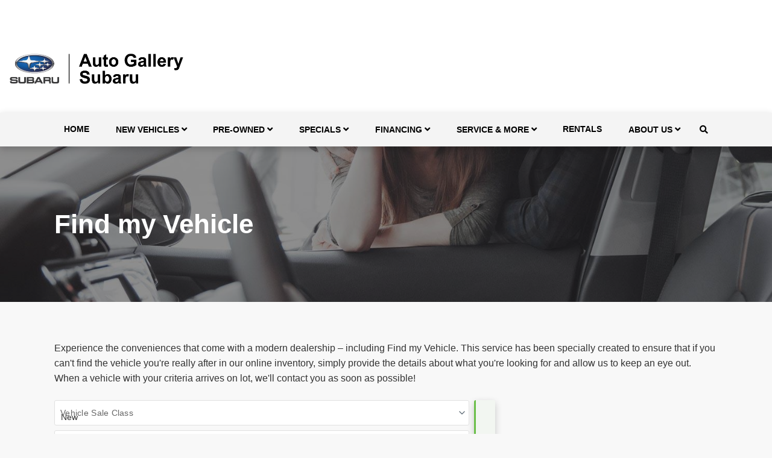

--- FILE ---
content_type: text/html; charset=utf-8
request_url: https://www.google.com/recaptcha/api2/anchor?ar=1&k=6LfL76YUAAAAAC18E_a_gGs2qf0ON_kX21Kvha4n&co=aHR0cHM6Ly93d3cuYXV0b2dhbGxlcnkuY29tOjQ0Mw..&hl=en&v=N67nZn4AqZkNcbeMu4prBgzg&size=invisible&anchor-ms=20000&execute-ms=30000&cb=luhovnosjl3z
body_size: 48602
content:
<!DOCTYPE HTML><html dir="ltr" lang="en"><head><meta http-equiv="Content-Type" content="text/html; charset=UTF-8">
<meta http-equiv="X-UA-Compatible" content="IE=edge">
<title>reCAPTCHA</title>
<style type="text/css">
/* cyrillic-ext */
@font-face {
  font-family: 'Roboto';
  font-style: normal;
  font-weight: 400;
  font-stretch: 100%;
  src: url(//fonts.gstatic.com/s/roboto/v48/KFO7CnqEu92Fr1ME7kSn66aGLdTylUAMa3GUBHMdazTgWw.woff2) format('woff2');
  unicode-range: U+0460-052F, U+1C80-1C8A, U+20B4, U+2DE0-2DFF, U+A640-A69F, U+FE2E-FE2F;
}
/* cyrillic */
@font-face {
  font-family: 'Roboto';
  font-style: normal;
  font-weight: 400;
  font-stretch: 100%;
  src: url(//fonts.gstatic.com/s/roboto/v48/KFO7CnqEu92Fr1ME7kSn66aGLdTylUAMa3iUBHMdazTgWw.woff2) format('woff2');
  unicode-range: U+0301, U+0400-045F, U+0490-0491, U+04B0-04B1, U+2116;
}
/* greek-ext */
@font-face {
  font-family: 'Roboto';
  font-style: normal;
  font-weight: 400;
  font-stretch: 100%;
  src: url(//fonts.gstatic.com/s/roboto/v48/KFO7CnqEu92Fr1ME7kSn66aGLdTylUAMa3CUBHMdazTgWw.woff2) format('woff2');
  unicode-range: U+1F00-1FFF;
}
/* greek */
@font-face {
  font-family: 'Roboto';
  font-style: normal;
  font-weight: 400;
  font-stretch: 100%;
  src: url(//fonts.gstatic.com/s/roboto/v48/KFO7CnqEu92Fr1ME7kSn66aGLdTylUAMa3-UBHMdazTgWw.woff2) format('woff2');
  unicode-range: U+0370-0377, U+037A-037F, U+0384-038A, U+038C, U+038E-03A1, U+03A3-03FF;
}
/* math */
@font-face {
  font-family: 'Roboto';
  font-style: normal;
  font-weight: 400;
  font-stretch: 100%;
  src: url(//fonts.gstatic.com/s/roboto/v48/KFO7CnqEu92Fr1ME7kSn66aGLdTylUAMawCUBHMdazTgWw.woff2) format('woff2');
  unicode-range: U+0302-0303, U+0305, U+0307-0308, U+0310, U+0312, U+0315, U+031A, U+0326-0327, U+032C, U+032F-0330, U+0332-0333, U+0338, U+033A, U+0346, U+034D, U+0391-03A1, U+03A3-03A9, U+03B1-03C9, U+03D1, U+03D5-03D6, U+03F0-03F1, U+03F4-03F5, U+2016-2017, U+2034-2038, U+203C, U+2040, U+2043, U+2047, U+2050, U+2057, U+205F, U+2070-2071, U+2074-208E, U+2090-209C, U+20D0-20DC, U+20E1, U+20E5-20EF, U+2100-2112, U+2114-2115, U+2117-2121, U+2123-214F, U+2190, U+2192, U+2194-21AE, U+21B0-21E5, U+21F1-21F2, U+21F4-2211, U+2213-2214, U+2216-22FF, U+2308-230B, U+2310, U+2319, U+231C-2321, U+2336-237A, U+237C, U+2395, U+239B-23B7, U+23D0, U+23DC-23E1, U+2474-2475, U+25AF, U+25B3, U+25B7, U+25BD, U+25C1, U+25CA, U+25CC, U+25FB, U+266D-266F, U+27C0-27FF, U+2900-2AFF, U+2B0E-2B11, U+2B30-2B4C, U+2BFE, U+3030, U+FF5B, U+FF5D, U+1D400-1D7FF, U+1EE00-1EEFF;
}
/* symbols */
@font-face {
  font-family: 'Roboto';
  font-style: normal;
  font-weight: 400;
  font-stretch: 100%;
  src: url(//fonts.gstatic.com/s/roboto/v48/KFO7CnqEu92Fr1ME7kSn66aGLdTylUAMaxKUBHMdazTgWw.woff2) format('woff2');
  unicode-range: U+0001-000C, U+000E-001F, U+007F-009F, U+20DD-20E0, U+20E2-20E4, U+2150-218F, U+2190, U+2192, U+2194-2199, U+21AF, U+21E6-21F0, U+21F3, U+2218-2219, U+2299, U+22C4-22C6, U+2300-243F, U+2440-244A, U+2460-24FF, U+25A0-27BF, U+2800-28FF, U+2921-2922, U+2981, U+29BF, U+29EB, U+2B00-2BFF, U+4DC0-4DFF, U+FFF9-FFFB, U+10140-1018E, U+10190-1019C, U+101A0, U+101D0-101FD, U+102E0-102FB, U+10E60-10E7E, U+1D2C0-1D2D3, U+1D2E0-1D37F, U+1F000-1F0FF, U+1F100-1F1AD, U+1F1E6-1F1FF, U+1F30D-1F30F, U+1F315, U+1F31C, U+1F31E, U+1F320-1F32C, U+1F336, U+1F378, U+1F37D, U+1F382, U+1F393-1F39F, U+1F3A7-1F3A8, U+1F3AC-1F3AF, U+1F3C2, U+1F3C4-1F3C6, U+1F3CA-1F3CE, U+1F3D4-1F3E0, U+1F3ED, U+1F3F1-1F3F3, U+1F3F5-1F3F7, U+1F408, U+1F415, U+1F41F, U+1F426, U+1F43F, U+1F441-1F442, U+1F444, U+1F446-1F449, U+1F44C-1F44E, U+1F453, U+1F46A, U+1F47D, U+1F4A3, U+1F4B0, U+1F4B3, U+1F4B9, U+1F4BB, U+1F4BF, U+1F4C8-1F4CB, U+1F4D6, U+1F4DA, U+1F4DF, U+1F4E3-1F4E6, U+1F4EA-1F4ED, U+1F4F7, U+1F4F9-1F4FB, U+1F4FD-1F4FE, U+1F503, U+1F507-1F50B, U+1F50D, U+1F512-1F513, U+1F53E-1F54A, U+1F54F-1F5FA, U+1F610, U+1F650-1F67F, U+1F687, U+1F68D, U+1F691, U+1F694, U+1F698, U+1F6AD, U+1F6B2, U+1F6B9-1F6BA, U+1F6BC, U+1F6C6-1F6CF, U+1F6D3-1F6D7, U+1F6E0-1F6EA, U+1F6F0-1F6F3, U+1F6F7-1F6FC, U+1F700-1F7FF, U+1F800-1F80B, U+1F810-1F847, U+1F850-1F859, U+1F860-1F887, U+1F890-1F8AD, U+1F8B0-1F8BB, U+1F8C0-1F8C1, U+1F900-1F90B, U+1F93B, U+1F946, U+1F984, U+1F996, U+1F9E9, U+1FA00-1FA6F, U+1FA70-1FA7C, U+1FA80-1FA89, U+1FA8F-1FAC6, U+1FACE-1FADC, U+1FADF-1FAE9, U+1FAF0-1FAF8, U+1FB00-1FBFF;
}
/* vietnamese */
@font-face {
  font-family: 'Roboto';
  font-style: normal;
  font-weight: 400;
  font-stretch: 100%;
  src: url(//fonts.gstatic.com/s/roboto/v48/KFO7CnqEu92Fr1ME7kSn66aGLdTylUAMa3OUBHMdazTgWw.woff2) format('woff2');
  unicode-range: U+0102-0103, U+0110-0111, U+0128-0129, U+0168-0169, U+01A0-01A1, U+01AF-01B0, U+0300-0301, U+0303-0304, U+0308-0309, U+0323, U+0329, U+1EA0-1EF9, U+20AB;
}
/* latin-ext */
@font-face {
  font-family: 'Roboto';
  font-style: normal;
  font-weight: 400;
  font-stretch: 100%;
  src: url(//fonts.gstatic.com/s/roboto/v48/KFO7CnqEu92Fr1ME7kSn66aGLdTylUAMa3KUBHMdazTgWw.woff2) format('woff2');
  unicode-range: U+0100-02BA, U+02BD-02C5, U+02C7-02CC, U+02CE-02D7, U+02DD-02FF, U+0304, U+0308, U+0329, U+1D00-1DBF, U+1E00-1E9F, U+1EF2-1EFF, U+2020, U+20A0-20AB, U+20AD-20C0, U+2113, U+2C60-2C7F, U+A720-A7FF;
}
/* latin */
@font-face {
  font-family: 'Roboto';
  font-style: normal;
  font-weight: 400;
  font-stretch: 100%;
  src: url(//fonts.gstatic.com/s/roboto/v48/KFO7CnqEu92Fr1ME7kSn66aGLdTylUAMa3yUBHMdazQ.woff2) format('woff2');
  unicode-range: U+0000-00FF, U+0131, U+0152-0153, U+02BB-02BC, U+02C6, U+02DA, U+02DC, U+0304, U+0308, U+0329, U+2000-206F, U+20AC, U+2122, U+2191, U+2193, U+2212, U+2215, U+FEFF, U+FFFD;
}
/* cyrillic-ext */
@font-face {
  font-family: 'Roboto';
  font-style: normal;
  font-weight: 500;
  font-stretch: 100%;
  src: url(//fonts.gstatic.com/s/roboto/v48/KFO7CnqEu92Fr1ME7kSn66aGLdTylUAMa3GUBHMdazTgWw.woff2) format('woff2');
  unicode-range: U+0460-052F, U+1C80-1C8A, U+20B4, U+2DE0-2DFF, U+A640-A69F, U+FE2E-FE2F;
}
/* cyrillic */
@font-face {
  font-family: 'Roboto';
  font-style: normal;
  font-weight: 500;
  font-stretch: 100%;
  src: url(//fonts.gstatic.com/s/roboto/v48/KFO7CnqEu92Fr1ME7kSn66aGLdTylUAMa3iUBHMdazTgWw.woff2) format('woff2');
  unicode-range: U+0301, U+0400-045F, U+0490-0491, U+04B0-04B1, U+2116;
}
/* greek-ext */
@font-face {
  font-family: 'Roboto';
  font-style: normal;
  font-weight: 500;
  font-stretch: 100%;
  src: url(//fonts.gstatic.com/s/roboto/v48/KFO7CnqEu92Fr1ME7kSn66aGLdTylUAMa3CUBHMdazTgWw.woff2) format('woff2');
  unicode-range: U+1F00-1FFF;
}
/* greek */
@font-face {
  font-family: 'Roboto';
  font-style: normal;
  font-weight: 500;
  font-stretch: 100%;
  src: url(//fonts.gstatic.com/s/roboto/v48/KFO7CnqEu92Fr1ME7kSn66aGLdTylUAMa3-UBHMdazTgWw.woff2) format('woff2');
  unicode-range: U+0370-0377, U+037A-037F, U+0384-038A, U+038C, U+038E-03A1, U+03A3-03FF;
}
/* math */
@font-face {
  font-family: 'Roboto';
  font-style: normal;
  font-weight: 500;
  font-stretch: 100%;
  src: url(//fonts.gstatic.com/s/roboto/v48/KFO7CnqEu92Fr1ME7kSn66aGLdTylUAMawCUBHMdazTgWw.woff2) format('woff2');
  unicode-range: U+0302-0303, U+0305, U+0307-0308, U+0310, U+0312, U+0315, U+031A, U+0326-0327, U+032C, U+032F-0330, U+0332-0333, U+0338, U+033A, U+0346, U+034D, U+0391-03A1, U+03A3-03A9, U+03B1-03C9, U+03D1, U+03D5-03D6, U+03F0-03F1, U+03F4-03F5, U+2016-2017, U+2034-2038, U+203C, U+2040, U+2043, U+2047, U+2050, U+2057, U+205F, U+2070-2071, U+2074-208E, U+2090-209C, U+20D0-20DC, U+20E1, U+20E5-20EF, U+2100-2112, U+2114-2115, U+2117-2121, U+2123-214F, U+2190, U+2192, U+2194-21AE, U+21B0-21E5, U+21F1-21F2, U+21F4-2211, U+2213-2214, U+2216-22FF, U+2308-230B, U+2310, U+2319, U+231C-2321, U+2336-237A, U+237C, U+2395, U+239B-23B7, U+23D0, U+23DC-23E1, U+2474-2475, U+25AF, U+25B3, U+25B7, U+25BD, U+25C1, U+25CA, U+25CC, U+25FB, U+266D-266F, U+27C0-27FF, U+2900-2AFF, U+2B0E-2B11, U+2B30-2B4C, U+2BFE, U+3030, U+FF5B, U+FF5D, U+1D400-1D7FF, U+1EE00-1EEFF;
}
/* symbols */
@font-face {
  font-family: 'Roboto';
  font-style: normal;
  font-weight: 500;
  font-stretch: 100%;
  src: url(//fonts.gstatic.com/s/roboto/v48/KFO7CnqEu92Fr1ME7kSn66aGLdTylUAMaxKUBHMdazTgWw.woff2) format('woff2');
  unicode-range: U+0001-000C, U+000E-001F, U+007F-009F, U+20DD-20E0, U+20E2-20E4, U+2150-218F, U+2190, U+2192, U+2194-2199, U+21AF, U+21E6-21F0, U+21F3, U+2218-2219, U+2299, U+22C4-22C6, U+2300-243F, U+2440-244A, U+2460-24FF, U+25A0-27BF, U+2800-28FF, U+2921-2922, U+2981, U+29BF, U+29EB, U+2B00-2BFF, U+4DC0-4DFF, U+FFF9-FFFB, U+10140-1018E, U+10190-1019C, U+101A0, U+101D0-101FD, U+102E0-102FB, U+10E60-10E7E, U+1D2C0-1D2D3, U+1D2E0-1D37F, U+1F000-1F0FF, U+1F100-1F1AD, U+1F1E6-1F1FF, U+1F30D-1F30F, U+1F315, U+1F31C, U+1F31E, U+1F320-1F32C, U+1F336, U+1F378, U+1F37D, U+1F382, U+1F393-1F39F, U+1F3A7-1F3A8, U+1F3AC-1F3AF, U+1F3C2, U+1F3C4-1F3C6, U+1F3CA-1F3CE, U+1F3D4-1F3E0, U+1F3ED, U+1F3F1-1F3F3, U+1F3F5-1F3F7, U+1F408, U+1F415, U+1F41F, U+1F426, U+1F43F, U+1F441-1F442, U+1F444, U+1F446-1F449, U+1F44C-1F44E, U+1F453, U+1F46A, U+1F47D, U+1F4A3, U+1F4B0, U+1F4B3, U+1F4B9, U+1F4BB, U+1F4BF, U+1F4C8-1F4CB, U+1F4D6, U+1F4DA, U+1F4DF, U+1F4E3-1F4E6, U+1F4EA-1F4ED, U+1F4F7, U+1F4F9-1F4FB, U+1F4FD-1F4FE, U+1F503, U+1F507-1F50B, U+1F50D, U+1F512-1F513, U+1F53E-1F54A, U+1F54F-1F5FA, U+1F610, U+1F650-1F67F, U+1F687, U+1F68D, U+1F691, U+1F694, U+1F698, U+1F6AD, U+1F6B2, U+1F6B9-1F6BA, U+1F6BC, U+1F6C6-1F6CF, U+1F6D3-1F6D7, U+1F6E0-1F6EA, U+1F6F0-1F6F3, U+1F6F7-1F6FC, U+1F700-1F7FF, U+1F800-1F80B, U+1F810-1F847, U+1F850-1F859, U+1F860-1F887, U+1F890-1F8AD, U+1F8B0-1F8BB, U+1F8C0-1F8C1, U+1F900-1F90B, U+1F93B, U+1F946, U+1F984, U+1F996, U+1F9E9, U+1FA00-1FA6F, U+1FA70-1FA7C, U+1FA80-1FA89, U+1FA8F-1FAC6, U+1FACE-1FADC, U+1FADF-1FAE9, U+1FAF0-1FAF8, U+1FB00-1FBFF;
}
/* vietnamese */
@font-face {
  font-family: 'Roboto';
  font-style: normal;
  font-weight: 500;
  font-stretch: 100%;
  src: url(//fonts.gstatic.com/s/roboto/v48/KFO7CnqEu92Fr1ME7kSn66aGLdTylUAMa3OUBHMdazTgWw.woff2) format('woff2');
  unicode-range: U+0102-0103, U+0110-0111, U+0128-0129, U+0168-0169, U+01A0-01A1, U+01AF-01B0, U+0300-0301, U+0303-0304, U+0308-0309, U+0323, U+0329, U+1EA0-1EF9, U+20AB;
}
/* latin-ext */
@font-face {
  font-family: 'Roboto';
  font-style: normal;
  font-weight: 500;
  font-stretch: 100%;
  src: url(//fonts.gstatic.com/s/roboto/v48/KFO7CnqEu92Fr1ME7kSn66aGLdTylUAMa3KUBHMdazTgWw.woff2) format('woff2');
  unicode-range: U+0100-02BA, U+02BD-02C5, U+02C7-02CC, U+02CE-02D7, U+02DD-02FF, U+0304, U+0308, U+0329, U+1D00-1DBF, U+1E00-1E9F, U+1EF2-1EFF, U+2020, U+20A0-20AB, U+20AD-20C0, U+2113, U+2C60-2C7F, U+A720-A7FF;
}
/* latin */
@font-face {
  font-family: 'Roboto';
  font-style: normal;
  font-weight: 500;
  font-stretch: 100%;
  src: url(//fonts.gstatic.com/s/roboto/v48/KFO7CnqEu92Fr1ME7kSn66aGLdTylUAMa3yUBHMdazQ.woff2) format('woff2');
  unicode-range: U+0000-00FF, U+0131, U+0152-0153, U+02BB-02BC, U+02C6, U+02DA, U+02DC, U+0304, U+0308, U+0329, U+2000-206F, U+20AC, U+2122, U+2191, U+2193, U+2212, U+2215, U+FEFF, U+FFFD;
}
/* cyrillic-ext */
@font-face {
  font-family: 'Roboto';
  font-style: normal;
  font-weight: 900;
  font-stretch: 100%;
  src: url(//fonts.gstatic.com/s/roboto/v48/KFO7CnqEu92Fr1ME7kSn66aGLdTylUAMa3GUBHMdazTgWw.woff2) format('woff2');
  unicode-range: U+0460-052F, U+1C80-1C8A, U+20B4, U+2DE0-2DFF, U+A640-A69F, U+FE2E-FE2F;
}
/* cyrillic */
@font-face {
  font-family: 'Roboto';
  font-style: normal;
  font-weight: 900;
  font-stretch: 100%;
  src: url(//fonts.gstatic.com/s/roboto/v48/KFO7CnqEu92Fr1ME7kSn66aGLdTylUAMa3iUBHMdazTgWw.woff2) format('woff2');
  unicode-range: U+0301, U+0400-045F, U+0490-0491, U+04B0-04B1, U+2116;
}
/* greek-ext */
@font-face {
  font-family: 'Roboto';
  font-style: normal;
  font-weight: 900;
  font-stretch: 100%;
  src: url(//fonts.gstatic.com/s/roboto/v48/KFO7CnqEu92Fr1ME7kSn66aGLdTylUAMa3CUBHMdazTgWw.woff2) format('woff2');
  unicode-range: U+1F00-1FFF;
}
/* greek */
@font-face {
  font-family: 'Roboto';
  font-style: normal;
  font-weight: 900;
  font-stretch: 100%;
  src: url(//fonts.gstatic.com/s/roboto/v48/KFO7CnqEu92Fr1ME7kSn66aGLdTylUAMa3-UBHMdazTgWw.woff2) format('woff2');
  unicode-range: U+0370-0377, U+037A-037F, U+0384-038A, U+038C, U+038E-03A1, U+03A3-03FF;
}
/* math */
@font-face {
  font-family: 'Roboto';
  font-style: normal;
  font-weight: 900;
  font-stretch: 100%;
  src: url(//fonts.gstatic.com/s/roboto/v48/KFO7CnqEu92Fr1ME7kSn66aGLdTylUAMawCUBHMdazTgWw.woff2) format('woff2');
  unicode-range: U+0302-0303, U+0305, U+0307-0308, U+0310, U+0312, U+0315, U+031A, U+0326-0327, U+032C, U+032F-0330, U+0332-0333, U+0338, U+033A, U+0346, U+034D, U+0391-03A1, U+03A3-03A9, U+03B1-03C9, U+03D1, U+03D5-03D6, U+03F0-03F1, U+03F4-03F5, U+2016-2017, U+2034-2038, U+203C, U+2040, U+2043, U+2047, U+2050, U+2057, U+205F, U+2070-2071, U+2074-208E, U+2090-209C, U+20D0-20DC, U+20E1, U+20E5-20EF, U+2100-2112, U+2114-2115, U+2117-2121, U+2123-214F, U+2190, U+2192, U+2194-21AE, U+21B0-21E5, U+21F1-21F2, U+21F4-2211, U+2213-2214, U+2216-22FF, U+2308-230B, U+2310, U+2319, U+231C-2321, U+2336-237A, U+237C, U+2395, U+239B-23B7, U+23D0, U+23DC-23E1, U+2474-2475, U+25AF, U+25B3, U+25B7, U+25BD, U+25C1, U+25CA, U+25CC, U+25FB, U+266D-266F, U+27C0-27FF, U+2900-2AFF, U+2B0E-2B11, U+2B30-2B4C, U+2BFE, U+3030, U+FF5B, U+FF5D, U+1D400-1D7FF, U+1EE00-1EEFF;
}
/* symbols */
@font-face {
  font-family: 'Roboto';
  font-style: normal;
  font-weight: 900;
  font-stretch: 100%;
  src: url(//fonts.gstatic.com/s/roboto/v48/KFO7CnqEu92Fr1ME7kSn66aGLdTylUAMaxKUBHMdazTgWw.woff2) format('woff2');
  unicode-range: U+0001-000C, U+000E-001F, U+007F-009F, U+20DD-20E0, U+20E2-20E4, U+2150-218F, U+2190, U+2192, U+2194-2199, U+21AF, U+21E6-21F0, U+21F3, U+2218-2219, U+2299, U+22C4-22C6, U+2300-243F, U+2440-244A, U+2460-24FF, U+25A0-27BF, U+2800-28FF, U+2921-2922, U+2981, U+29BF, U+29EB, U+2B00-2BFF, U+4DC0-4DFF, U+FFF9-FFFB, U+10140-1018E, U+10190-1019C, U+101A0, U+101D0-101FD, U+102E0-102FB, U+10E60-10E7E, U+1D2C0-1D2D3, U+1D2E0-1D37F, U+1F000-1F0FF, U+1F100-1F1AD, U+1F1E6-1F1FF, U+1F30D-1F30F, U+1F315, U+1F31C, U+1F31E, U+1F320-1F32C, U+1F336, U+1F378, U+1F37D, U+1F382, U+1F393-1F39F, U+1F3A7-1F3A8, U+1F3AC-1F3AF, U+1F3C2, U+1F3C4-1F3C6, U+1F3CA-1F3CE, U+1F3D4-1F3E0, U+1F3ED, U+1F3F1-1F3F3, U+1F3F5-1F3F7, U+1F408, U+1F415, U+1F41F, U+1F426, U+1F43F, U+1F441-1F442, U+1F444, U+1F446-1F449, U+1F44C-1F44E, U+1F453, U+1F46A, U+1F47D, U+1F4A3, U+1F4B0, U+1F4B3, U+1F4B9, U+1F4BB, U+1F4BF, U+1F4C8-1F4CB, U+1F4D6, U+1F4DA, U+1F4DF, U+1F4E3-1F4E6, U+1F4EA-1F4ED, U+1F4F7, U+1F4F9-1F4FB, U+1F4FD-1F4FE, U+1F503, U+1F507-1F50B, U+1F50D, U+1F512-1F513, U+1F53E-1F54A, U+1F54F-1F5FA, U+1F610, U+1F650-1F67F, U+1F687, U+1F68D, U+1F691, U+1F694, U+1F698, U+1F6AD, U+1F6B2, U+1F6B9-1F6BA, U+1F6BC, U+1F6C6-1F6CF, U+1F6D3-1F6D7, U+1F6E0-1F6EA, U+1F6F0-1F6F3, U+1F6F7-1F6FC, U+1F700-1F7FF, U+1F800-1F80B, U+1F810-1F847, U+1F850-1F859, U+1F860-1F887, U+1F890-1F8AD, U+1F8B0-1F8BB, U+1F8C0-1F8C1, U+1F900-1F90B, U+1F93B, U+1F946, U+1F984, U+1F996, U+1F9E9, U+1FA00-1FA6F, U+1FA70-1FA7C, U+1FA80-1FA89, U+1FA8F-1FAC6, U+1FACE-1FADC, U+1FADF-1FAE9, U+1FAF0-1FAF8, U+1FB00-1FBFF;
}
/* vietnamese */
@font-face {
  font-family: 'Roboto';
  font-style: normal;
  font-weight: 900;
  font-stretch: 100%;
  src: url(//fonts.gstatic.com/s/roboto/v48/KFO7CnqEu92Fr1ME7kSn66aGLdTylUAMa3OUBHMdazTgWw.woff2) format('woff2');
  unicode-range: U+0102-0103, U+0110-0111, U+0128-0129, U+0168-0169, U+01A0-01A1, U+01AF-01B0, U+0300-0301, U+0303-0304, U+0308-0309, U+0323, U+0329, U+1EA0-1EF9, U+20AB;
}
/* latin-ext */
@font-face {
  font-family: 'Roboto';
  font-style: normal;
  font-weight: 900;
  font-stretch: 100%;
  src: url(//fonts.gstatic.com/s/roboto/v48/KFO7CnqEu92Fr1ME7kSn66aGLdTylUAMa3KUBHMdazTgWw.woff2) format('woff2');
  unicode-range: U+0100-02BA, U+02BD-02C5, U+02C7-02CC, U+02CE-02D7, U+02DD-02FF, U+0304, U+0308, U+0329, U+1D00-1DBF, U+1E00-1E9F, U+1EF2-1EFF, U+2020, U+20A0-20AB, U+20AD-20C0, U+2113, U+2C60-2C7F, U+A720-A7FF;
}
/* latin */
@font-face {
  font-family: 'Roboto';
  font-style: normal;
  font-weight: 900;
  font-stretch: 100%;
  src: url(//fonts.gstatic.com/s/roboto/v48/KFO7CnqEu92Fr1ME7kSn66aGLdTylUAMa3yUBHMdazQ.woff2) format('woff2');
  unicode-range: U+0000-00FF, U+0131, U+0152-0153, U+02BB-02BC, U+02C6, U+02DA, U+02DC, U+0304, U+0308, U+0329, U+2000-206F, U+20AC, U+2122, U+2191, U+2193, U+2212, U+2215, U+FEFF, U+FFFD;
}

</style>
<link rel="stylesheet" type="text/css" href="https://www.gstatic.com/recaptcha/releases/N67nZn4AqZkNcbeMu4prBgzg/styles__ltr.css">
<script nonce="ctfJ0PDQgSh3IZuDiht1xA" type="text/javascript">window['__recaptcha_api'] = 'https://www.google.com/recaptcha/api2/';</script>
<script type="text/javascript" src="https://www.gstatic.com/recaptcha/releases/N67nZn4AqZkNcbeMu4prBgzg/recaptcha__en.js" nonce="ctfJ0PDQgSh3IZuDiht1xA">
      
    </script></head>
<body><div id="rc-anchor-alert" class="rc-anchor-alert"></div>
<input type="hidden" id="recaptcha-token" value="[base64]">
<script type="text/javascript" nonce="ctfJ0PDQgSh3IZuDiht1xA">
      recaptcha.anchor.Main.init("[\x22ainput\x22,[\x22bgdata\x22,\x22\x22,\[base64]/[base64]/[base64]/[base64]/[base64]/[base64]/KGcoTywyNTMsTy5PKSxVRyhPLEMpKTpnKE8sMjUzLEMpLE8pKSxsKSksTykpfSxieT1mdW5jdGlvbihDLE8sdSxsKXtmb3IobD0odT1SKEMpLDApO08+MDtPLS0pbD1sPDw4fFooQyk7ZyhDLHUsbCl9LFVHPWZ1bmN0aW9uKEMsTyl7Qy5pLmxlbmd0aD4xMDQ/[base64]/[base64]/[base64]/[base64]/[base64]/[base64]/[base64]\\u003d\x22,\[base64]\\u003d\\u003d\x22,\[base64]/CvMKZDMOowp/DjsOFfsKww4w5NsKYwogMwrPClMKmSG1iwokzw5F0wr8Kw6vDgsKOT8K2wq1GZQDCmUcbw4A3SQMKwpUHw6XDpMOXwoLDkcKQw5EzwoBTIk/DuMKCwrLDnHzClMOyVsKSw6vCkMKpScKZL8OATCTDtMKbVXrDvsKvDMOVWV/Ct8O0UsO4w4hbesKDw6fCp391wqk0Qg8CwpDDlGPDjcOJwonDlsKRHwlhw6TDmMO7wr3CvHXCmj9EwrtKS8O/[base64]/DrMK0Y0ANTB4EDTrCuMOjNsOPw7NKHsKcw5BYF0PCvD3Co0/Cu2DCvcOIaAnDssO8D8Kfw68YRcKwLiDCnMKUOAUpRMKsHgRww4RXYsKAcRXDvsOqwqTCvw11VsKzTQszwpg/w6/ChMOSCsK4UMOyw4xEwpzDs8Kxw7vDtXcxH8O4wphUwqHDpFAqw53DmwzCjsKbwo4ewpHDhQfDkRF/w5Z4TsKzw77Cg13DjMKqwr7Dp8OHw7sqMcOewocEP8KlXsKLWMKUwq3Djix6w6FwZl8lMUwnQT7DjcKhITrDhsOqasOkw6zCnxLDrsKfbh8dF8O4TwMHU8OIESXDig8ICcKlw53CkMKPLFjDmV/DoMOXwo3Ck8K3ccKPw7LCug/CmcKlw71owqEqDQDDjwsFwrNAwoVeLmRawqTCn8KJPcOaWlvDsFEjwqbDrcOfw5LDk2lYw6fDm8K5QsKeVxRDZDnDsWcCXMKEwr3DsXciKEhxcR3Cm0LDnAABwokmL1XCmCjDu2J9AMO8w7HCpW/DhMOOfE5ew6tdR39Kw5zDr8O+w64vwrcZw7N7worDrRsrTE7Cgm4xccKdPcK9wqHDrhnCtyrCqywbTsKmwoBnFjPCssOawoLCiRXCh8OOw4fDmG1tDh/[base64]/CcKpw6hNwo/CvMKjw4sEWghnw47DjWpUASTCrGs0IMKDw4UCwp3ChxpNworDihDDusOMwr/DoMORwozClsKPwqgQasKpC33CqMOQMcK5ZMKewpZdw4nDuFIdwqrCi1dIw4PDll1bfgLDtE3CtsKTwoDCtsOsw5duAjcBw4nDv8Olb8Kaw5ZCwonCo8Otw6HDkMKuN8O5w5DCokYmw6QdXw1iw4UtWcOncjlMwqAIwoDCsyEZw5vCncKsN3ElVSfDsy/Ci8O1w73Ci8OpwpYaHwxiwoXDvSnCo8KQRGlSwqTCh8Kpw58ZN0Y0w6LDmkTCrcKNwpEjbsKwTMOEwpzDoXLDlsO7wrQDwo8VJcKtw58KFMOKw5PCscO/w5DCr27Dk8OBwqZ0wowXwppFYMKew7J4wq/DiSwjMh3Dp8Ogw7d7egYew4TCvxnClMK8w6kTw7/Ds2nDvwF6U2rDmFPComkLKkzDsH3Cj8KDwqjCscKJw78sbMOlHcOPw4nDnXbDikTDmTbDrhbCuVvCqcOZwqBTwoxAwrd7bHjDkcOawrfDtMO5w4fCviHDkMKbwqNiPmwawog+woEzGQPCtMO0w5wGw49QGDjDpcKBYcKVVXAMwoZuHUzCtsKSwoPDjcOhSlnCji/CnsOeQsKBGcKXw4TCqMKDI2lowofCisK+IsK/[base64]/[base64]/wqHDpMKTw7TCuMO4P2zCpW7DhwzDt3BkasOaNzINwq3CnsOkAcOGF0ENSMK9w5U/w6zDpcO/WsKAd2zDgjPChcKqNcKrGsK3w6JNw6XCvjt9d8KxwrE0w5dswr4Cw5QJw5RMwrvDncKHBFTDq1QjaXrCtwzClDoxBj0iwrQFw5DDvsOiwrEUbMK6HXNeE8KVJsK8U8KIwrxOwq9UScODCGNFwrvCm8Kawq/Dni0JU0XCkER/BcKGcknCsHvDt3LCgMKZfcOMw5nChcKIbcOfeRnCkMOUw6Amw6gGSsKmwoPDuhzCn8KfQjd/wp8Zwr7CsR3Drx3CuT0vwrtPJTPCk8OkwpzDhMKUSMO+wpbCszjDmxpyPiHCpEhzbUN+woPChMOJK8Kjw5Nbw5zCqkLCgMOjNm/[base64]/CjChNNcOcw63DvnvChsOKZgxxwrnDszoJG8OwUmLCtsO5w6cGwohHwrnDvB9rw4DDr8O1w6bDnkVrwp3DrMOvASJswoPCuMKIcsK3wo1LX0t7w7kOwrHDkzEuw5XChwt1JCfDuQfCiTnDjcKpKMOqwoUcaSfChzPDiRzCrjPDjHcTw7NDwoBLw7/[base64]/[base64]/[base64]/DlwbCr1zDr8OawqNzw7/Cm8O1TTtVb8Kawp3DhXPDkWTCpR/CtsK9GhJcOXIBW1Qew70Lw55owqbCmMKTwoJnw4XDpUnCi2HDqj03GcKXLx1fJsKBEsKww5LDt8KYdlJXw5PDvMKzwrgVw67Dg8KIZErDnMOcQinDjDo/wootasKtYlRgw6M9w5Mqwr7Dsj3Cpxtyw4rDjcKZw7xtdMOiwr3DlsOFwrjDlH/CjxZWFzvCoMO6eiVswr19wr9+w7TDjyV2FMK6bHI8TX3CpsOWwpLDmEcTwogKEht/JjZ/[base64]/wqN/w5fCsHLDszEFDMOyWnFYwojCgRHCnMK0CcKnUcKqA8Kww7DDlMKWw6ZETD9Pw6vCs8Oew4fDoMO4w5omXcONcsOxw7slwprDg1LDosKuw4nCkwPDjAxAbg/Dv8KMwo0Uw5DDoW7CtMO7QcKXG8KAw67DgsOZw75ew4HCuijCvsOow47ChlHDhMOEN8OjEsO0VD3CgsK7R8KTE0dQwohgw7XDmV3Di8O6w6lPwrIRBXJww5HDgMOdw4nDq8OcwrzDvsKFw5w7wqVtHcKTUcKPw53ClcKmwr/DtsOQwpEBw5DDoTRcSVYseMOOw5Mow5LCmHzDpAjDh8OawpDDpTbCncOew598w4fDn2PDgCUIw6JxGsKnWcK3VGXDhsKmwrE+JcKraU84MsKVwo5Ow7DCqEfDi8OIw7M/[base64]/CsGjDssO1SHtwwr3DvXplwqVLOCvDpXhqworDpR/CsVc4a0BXwq3CskB+WcO3wrwRwrfDqCMCw5PChg50bMOeXMKUKcONC8OfS1vDrCpiw6bCmSfDoBZlWMKaw6QwwojDv8O3ccORGVLDvcO3KsOQVMK7wr/DjsKOKBxXI8OwwonCl3jCk1omw5g2G8K4wo7Ds8OoJA0bbsOQw6fDqGsrX8KuwrnCpFzDsMOEw5N+ZSRzwrzDiFPCqcONw794wrvDu8K8wo/DkUhAZFXCncKUd8K4wrTDscK4w6FswojCmMOuP3LDu8KUeR3CgsKldTDCtibCg8OHZADCvz/DiMKBw4J4YMO6QcKHCsKrDQDDpMOPSMO5A8OWScK/[base64]/DlQrCvhYdFCTDl3LDthZgwq85w7BecjjCmMKnw7DDk8Kxw4kjw6jCpsODw6VawoQcZsOWEsORKcKJQcO2w4DChsOGw5jDt8OOEUgGcw5+wq/[base64]/CjMOTO0wzw7lpZcKpw7rCgsKYw6nCr8Ouw7fDk8KqNsO9wr1ow4fCiVfDj8OedcKLRMO1SF3Dn21/wqMJLsODwqjCum5dwrk6HMKCDRTDm8Osw5tBwonCrWBVw7TCvQB2w4zDpWESwoc5wrpreVzDkcO5GsOpwpM2wq3CtcO/w4rCgkzCnsKudMKOwrPDk8K6fcKlwq7DsjDCm8OODHnCv3ZfdcKgw4XChcKtcBo/w5kdwploJicRXsOtw4bDqsKRwrDDr0zCn8ObwolGJAzDv8KESsK7w53ClgAWw73CkcOKwoR2HMO5wpgQL8KKOjzCocO5IgHCnWPClSrCjg/Di8Oew5MWwr3DslRYECNFwqrDglbDkzV7PGE7McONdMKKaHbDn8OvO24zV2TDkk3DvMKrw6Y3wrLDr8K9wpMnw5Yzw4LCvw3DvsKkb3bCmXnCkkEIw63DqMKxw6RvdcKOw4nCoXFiw7rDvMKiwqkJw4HChHZsGsOhbArDsMKJHsO7w70Aw4QfAl/[base64]/w6tCwpUFw5zDncKRMMOTw4x9wqXCj0jCsSY7w5HDo1/[base64]/[base64]/CmsOAVzMcw4XCviw2HMKxw5fCqsO/w7MKbVLChsKkfcOTMRvDkgrDu0nCqcKcOSjDrh7CsAnDmMKswovCnEcwEm1vWAQ+UcKnSMKxw4TCrkvDhmUPw4HCm094J0TDvSzDkcOSwoLDijUWQsOHw60Ew4lRw7/Dq8KGw4ZGXcOvBHYjwr1Cw6/CtMKIQSMtIHU9w4ZCwq0Ywo3CjmjCrcKWwr4uOMK9wrjChUnCiyjDtMKWSCvDtQQ5JDLDh8KvfigmOwrDscOFZTJlVcKgwqJHAcOPw4XCjwzDtnp/w750HEdhwpcsWGfDnF3CuyzDu8Omw6vCgHEOD0PCiHoLwpXCr8K6fEhsNnbDpi4PL8KWwpfCuETCrl3CssO8wrDDoAfClUHDhMOzwoDDusKEZsOzwr1UKGoCW3TCiEfCmHtyw4vDuMOmXAEePMO3wpLCsl/CuXNOwojDlTB1L8KVXmfCh3PDjcOBEcO7eDHDucOnKsOABcKJwoPDsWQ8LzrDn1tzwphHwo/[base64]/CmsKMLsOyei0Swo7DoTbCmsKfwrTDgsKjfMOMwonCvHBFCsOAwpnDusKYcMO2w7TCscOcJsKAwq9fw7N4bGkeXMOOK8KMwpttw581wp9kajFBOT7DqTjDv8K3wqQBw6pJwq7DtWUbBF7CkHoBZMONG3tWX8KkGcKywqPCvcOBw6vDgBcAWcOdwpLDjcK1YC/[base64]/Ct8KLwr9Zw7LCr8OaRgMmJcKiwoXDuMKTwpAlbX18CTtPwqrCt8OrwoTDhsKTScO8NsKdwr/CncO7TXJawrJrw759UE11w4LCpybDgTVnX8OEw6p0F28swoTCnsKePWDDs3IJcTsYb8KyYcKVwoDDicOtwrYVCcOOwonClsOEwq8BJ28HfMKfw7RHYsK1MzHCvgfDrV9JdMO4w4bCnmEZbToFwqnDmGczwrHDilI8aHwaGsOaV3Vtw6vCpULCn8KvYMK/[base64]/[base64]/[base64]/wrTCmMKYQMKfw4xhw6tpecK3Y8Ohw7IWcMK4OcODw4pOwrM1CClGRRQ+WcKjw5DDpnXCrSFjLW/CpMKYw4vCjMKwwrvChsOTcjgrw5ZmJcOnNEHDpcKhw4oRw5rDosONVMOswrbCq3gvwrjCjcOww4NFAU9yw5XDn8OhYSQ4H1nDqMONw43DhhJ1bsKqwpPDn8K7wq3CgcKhbCTDnzrCrcOFEsOCwrtqV2V5dyHDhRldwpPDqilbcsO+w4/[base64]/CmTYvUcK3JwDDrcKWS8O9wopUfcKsw6LDhSQ7w7YFw6B7ScKOOVLCj8OKBcO9wqzDssOLwoMbR2fCvmXDsDcJwocNw6TCqMKtZUPCoMO2MU7DhcOKacK6fwHCtAYhw7NKwr7ChBQ+FMKSFjMxwoche8KEwrXDoljCik/DoiPDmcKRwq3CnMOCXcOfLhwyw55hJUpLQMKgeE3CnsOYA8Kxw6pCPCvDsWIVf3DCgsK/[base64]/[base64]/[base64]/[base64]/[base64]/[base64]/DlzLDiMOfVcKWw4zDkn3DvW/CmAJIw4vCtcKyCW/ChSUZeTjDrsOce8KkIEzDpQTDtMKIa8KuB8OSw7/DsUANw7rDqMKxMwQ7w57DjAPDtm1zw7hiwoTDgkJwFjnCoAjCvAMJJnnCkSnDp1XCkAfDlwguMxZHI2rCjh4aP3k/wrlqa8OJRHssbWXDi2hNwr5lXcOZU8OccmxoR8OewpvCokp1cMKaQsObMsOuw78Iwr5mwqnCrCU0woVpw5DDmX7CscKRDn7Ckl44w7TCpcKCw4djw6UmwrRsIMO5wo0awrfClGrDv2pgPgR2wq/ClMKSZ8OuPcOwSMOcw5jDsFnChEvCrcK2VE4IZXXDtnlzMcK1WxBUJ8KqGcKwNREHECgPX8KmwqYCw6pew57DrsKsFsO8wp8tw6TDokRYw7lmc8K0wqU3Tz8ow4kiT8Omw55/FsKJwqfDk8O6w6ANwoMKwos+fTsfDsO7woAUJMKwwrTDj8KEw45fAMKmWRQWwqg6esK/wrPDhjYywo3DgEIDwqc6wqHDtMOmwpzCtsKpw6XDuHA0wp/CsTwuMSvCmsKyw4ITEkdyFmnCkF/CuEdXwrNXw6LDuUYlwqvCjTLDiXvCk8KneQfDuUbCmRU/[base64]/CqsKRc8O1QMKILcKqw6zChhrCg3rDt15aTmZzGsOoaw/[base64]/DrcOCdSnClhE3woAswrfCrsO+EQPDu8Kmw6Vww6PCn2nCogXCgcK5ego9S8KZbsK3woXDnsKjZMOregZhLjUywpfCiHHCqcOmw6rCvcOjUMO/KjPClRd/wq/Cu8OEwqLDocKuG2rCnnIfwqvCg8K3w413eDTCvi0tw4p4w7/DkDthGsOQRgPDs8KhwodgUFFwc8KIwqkHw5/DjcOzwpQ8wpPDqRspwrpmM8OdYsOewq1Ow4DDvcKKwqfCuEhKehbDrm4uA8Oyw6vCvn0jGcOySsOswqLCgVVbNB3Dk8OhAT3CsS0mIcOiw4DDhMKeTWvDiEvCpMKIFMObAmbDj8OlMMOIwpbDpzpXwr7CucKaPsKPfcKUwoHCvypxaB3Dj1/Cuh1sw6Ndw5/CusOuJsKcYMKCwq1hCE53woHChMKkw4DCvsOFwrMGMgdaLsORNsKowpNucgFTwpF7w7fDnMOawo0Dwo7Du1M/wpnCo141w7/DuMOMH2vDkMO2w4N8w7/DpwLCq3vDlMOGw5ViwrvCt2rDt8Oaw5cPX8OuVCzDm8KRw4dHIcKdZ8KXwoBcwrITCsOcw5R6w5EcLErCryNMwoZ7fzPCqhBvMxXCgRbCvhYJwpInwpDDtm95csOOcsK+HyjCnMOowpvCgk5nwq/DlcOqBMKvK8KCJUgVwqnDnMKZGMK5w4kcwqczwpzDujzCpBElSXcJecObw5ATKcOBw5rCmsKmw6gSDwdlwrjDpSvCsMK4ZnlBBwnCmC/DjyYBTE16w5fDqnZ5IcKhH8KTHRrCicO3wq7DoRnDhcOLDFLCmcKTwq1/[base64]/DgCfDn8KoDHHDoT7Cv1TDrTtPwpdswpNGwpTDkTE7wq3Cv3dzw6XDuTLCpxbCghbDkMOBw4wow7bDkcOUHxbCqinDhiNqUUvDhMOsw6vCm8O6BcOew7wbwpjCmhw5w4fDp3FBPcOVw5/CisK5R8KBwrYVw5/Do8OhFsKLwqvDvDDCgcOJEkhZTyVyw4DCjTnCvcK2wrJcwp/CjcK9wp/CucK4wo8JCSAywrAbwrI3KCYKZ8KCck3CuhcICcOtwrpKwrdmwqfDp1vCq8KGAgLDusKzwoQ7w74yDcKrwr/DoHguEMKewpEYZFPCnFV+wprCvWDDvsKZV8OUEcKqHMKdw5sGw5LDpsO2CMOSw5LCq8OVZSYuwr54w77DgcO5VsKqwr5BwqfChsKVwrc7BnrCuMKRIMOQLcO+dkNSw7ppbWA6wqnDkcO7wqdmY8O4AsOQd8KawpHDpGnCsWRuw77Du8Ozw5LDqBjCgHQFw5ApRX/Cny1pGcOEw5dIw4XDuMKYZgQ+BcOIB8OOwrHDgsKyw6PCq8OtJHvDosKSTMOSwq7CrRrCgMKBXGhUwq9PwpDDt8K6wrw2L8KqNArDqMK0wpfCi1/DqsOdf8KVwq5RCRQtDSB1FjxFwpbDpsKxG3pUw6DDrR44wpRyasKkw57DkMKEw4/[base64]/DusKZw7fCm8KIw6FmYTQbwpTCtAbClR7Dm8O3w747CsOZPWx7w60DO8OJwqgdHcOGw7k7wqnCp3DCh8ObV8O+SMKcBsKyJMKOZcOzwok1OS7DnW7DsigMwplNwqIgOUgUMsKLe8OpPcOXasOMNMOGwrXCsX/CvMKtwrMJD8OWEsKLw4M7NsOPbMOOwp/Djxsuw4IWZSnDvcKtOsOyGsOhw7NCw53ClMKmJwBnUcKgAcO9fsKQHAZQIMK7w4vDnDPDsMOvw6h1EcKaZlYSMMOgwqrCsMOQVcOUw50XKcONw6wMI1fCkHzCicOMwoJ8H8Knw6FsTBh5w7xiKMOCNsK1wrcrXMOrESQcw4zCq8OCwpEpw4TDicK5WxDCl1/CpFkdDsKgw5wHwq7CmVI4U0QxMmQhwogJJ1tUKsOxP3UqEnvCjMK1dMKcwofDlcOdw5HDiTUjMcKRwoPDnhEaC8OUw4V/[base64]/[base64]/[base64]/DpRrDoMOvSUvDiMOwLVgqfMKaBC5ac8OWFwTDsMKXw5RNw5XCpsKIw6Y5wpQFw5TDvGDDg33Co8KHD8KtBzvCjcKKFWfChsK2bMOpw7Ynwq1edjMCw6QoZB/[base64]/DoXJsw6Jawqhvwqwww5DCgcKZHsKcAmp5W8O0wroVbcOhw7PCicOfw756KcOew68jBXRjfMOMQUbCrsK4wo5qw51bw5jCvcOYJsKBKnHCo8O6wqoAJcO7VQpeBMKPahYAGmMeacKVQkvCmjfCnwZdM3LClXkIw69xwqItw7TCicO2wrTCvcKDPcK/[base64]/w63CsDUrw6zClQXDjMKAwptKBcOUw70bR8KzPE7DqzRjwoRCw5kPwqzCkhjDucKfAl/[base64]/CgRvDn8K/QsOgwrbCuG82R8KCwptmdMO0UCtIXMK2w7Qtw6JFw6LCiUYKwoXDvltEcVkmLcKhGXIeF0HDkHJIXT8WOTU6ejrDlxzDrw/[base64]/wr/DtWHCp8Ohw59owrcHw7sdwrxPcMOERnnCjMO1RE9SM8KGw6lDeGs/w4MewrfDoWlmcsOuwq4pw7teLsOoH8KBw4jDv8K5ZnrCoRrCtHbDoMOLF8KCwp4bNgTCognCo8ONw4bCicKMw6jCuFHCrsOPwojDgsOMwrTDq8K/NMKhRWMYHDzCrcOcw6XDsipPXgl9FsOaOhUdwrDCnR7DqsOcw4LDg8O8w6bDhj/DmQMow5nDix/Dk0k9wrfCocOASMOKw7nDtcO3wpwIwptLw7nCrWsYwpF0wpRZV8K1wpzDksK/L8KSwrHDkA/CncKSw4jCo8KtbynCiMOhw5lHwoVow48Pw6Axw4bCt1nCucKMw6LDu8KDw4/CgsOww7NrwrfDrxrDl2xEwqrDqyzDncOCX1xZTDfCo3/CoEJRHmtYwp/Cq8KRwo/CrMKBD8OrATYEw5Z4w6Riw5/[base64]/CqlfDtiVBw5nDghEYXl1jIWJpQsKdwq1RwoofY8KpwrVowoIbdC3CosO7wodtw7ogFsO+w7DDhyYXwoDCpSDDoicMPE8bwr1TbMK+X8Kjw4M5wqwjD8Kewq/Cn0XCmxvCkcObw7jDp8OPdgzDoAbCiQAvw7Aow4J6Eigjwq7DqcKhIHFOUMOMw4ZWa1cIwptlHxjCk3IIWMKZwqcvwqEKP8ORK8KoFAZuw4/CgR0KKSNjAcOZw50uWcKpw7rCgAU5wpHChMOQw7ltw4I8wrTCpMKyw4bCo8OtNjHDsMKYwpAZwp9nwrYkwooUb8KNWMO/w4ILw4QDNh/[base64]/Dr2nDsXpTwrNtwpkKw4NOwpbCggrCkgPDjgRfw5Qyw4Qmw43DnMK7woLCgMOyPHrDp8OWZQsFw6J5w4NhwoB0w60PcFEDw5TDpMOjw4jCv8K5wptNWk9wwo5QOX/DosO4w6vCj8OdwqAbw787HkpkADZVS3dPwpBWwpbDnsK5w5LCqBLDnMKlw6LDgGJVw5F1w5Fzw5LDkgTDt8KLw7vCpMOtw6LCu18GTcKkdcOFw59ZWcK2wrrDm8OGI8ODUcKHwprCpSQ/wrVNwqLDqsKjdsKyDjjCsMKGwolpw5bCh8Kjw7nDg2s4w7zDlcOiwpI2wqnCgVZHwo9xGMO8wqTDkcOGYxLDpsKzw5dlRMOTVsO9wp/[base64]/[base64]/DgB3DqsKjwqA4dcOiZH/[base64]/wqbCmMKKw6/DvMKxwofDj8KVwpnCvUZ9AzLCksONFsKLPBRhwpwjw6LCuMKXwpvClDnCgMKew57Duztydn41OQ/DonfDkMKFw4tAwplCFMKPwpDDhMO8w78vwqZXw6ZAw7FhwqZcVsOnBsKvUMOYdcKZwoQ+CsOSDcOlwqPDonHCisOtFS3Ct8OQwoc/[base64]/YC5jwoRXOQHCl3rCpB3CughVw7ozDsKVwqfCuDZ0wq9mHSbDrTjCt8K+HVNTw7YMRsKNw583RsKxw6MPFX3Ck1fDrwIkwp/DjsKKw5Fmw6FDISvDosO9w6zCrgYuw5bDiSfDmMOvOWAGw51tcMO/w65rV8OhaMKteMKmwrnCv8Kvwp4OJMOSwq8HECPCuQkhA2/DkSlKTcKBM8OwGic3w7t4wq3Dr8KbZ8Kpw5LCgsKOQcKyacOUecKTwo/[base64]/DkmDCg8OVd8KKKsOWFn/Dh8KswpxxXHbCmV53w45Gw67DoHcDw44BRnNsRm/CqX84K8KNe8K+w414b8K7w7/[base64]/wqMdwoNLQcKydm7Cl8OQw7TChA7Ck0d2w6vDr0nDrQrCgQcfwqHDssO2wqwFw7cRRMKTNmHClcKhHsOtwovDshcewqTDo8KeF2sTW8O0H1ATTsKeP2rDmcOMw5zDsmBWDT8ow7/CqsO7w6F/wrXDpXTCoS9hw67DvVNOwrBWfTUtdmHCpsKZw6rChcKAw5QgGh7CiSRhwpRuUMK6bMK4worCrQoJaiHClGLDr3QWw7psw7zDtjgnX2VbaMOXw79qw7VSwqI+w6vDuwbCgwXDmMKXwqDDhiMhbMKVwrDDnw0Bc8Olw5/CscKIw5/[base64]/MWjCuMKmwo3DvWfCu3cIwqgZw6l2wqTDr3XCtcOjQMKew4QkPsKzQ8K1wrFQM8Omw48Uw5jDnsKBw4LCriLCj0VjIcObw5pnOirCi8OKL8K8AsKfTnUOPAzCg8O5SGEyYsOOFcO/w4ptA3vDpmIbETtywqVsw6I6QMKPccOTwqvCsiHChlJ4Y3bDqhLCuMK8JcKRQhg7w6gZYHvCvVd7wqESwr3DrcK6FwjCsx/Cg8KvFcKZdMOywr8/VcOcesK3TWHCuQsEFcKRwojCmwZLw67DrcOuK8K+FMKOQnoGw4wvw4Z7w45YAiE6JkXCsQnDj8OZKjBGw5TCk8O+w7PDhy5uwpMuwonDlU/[base64]/[base64]/DgjzCn3Rcwp95XsKVAcOmVhIBwpjCqyPDgsOQB3vDjk9VwrHDmsKCwpYSA8OMdQXCjMKkbTPCuzZ7BMOCKsKiw5HDqsKVesOdEsO1FydtwqDCqMOJwq7Dt8KkfD7DnsOHw4MvAsKVw6PDsMKJw5pOHADCjcKXFCs/USjDm8Ohw5HCrsKQdlFoVMOnAMOHwr8NwpwDXEXDrcKpwpUDwpHCs03Dqn/Dr8KhE8KwRhVvEcO9wrF7wrTDlg3DtsOpWMO/ZRnDgMKEVsK7w5gMBTY/[base64]/blTDtsOzUcOpwqBKPhcPw5fDtcORRF/[base64]/w6hyw6fCmQh/[base64]/[base64]/[base64]/CtDPCvnTDvBx1w5LCjlQAXmQodsK5WAJBWT7Cs8KDQHotccOsE8Odwokpw4RqasK8SnEYwqnCksOrEwvDt8KyDcOuw7YXwpM/fz9zwpDCsVHDmjRyw5B/w4g/bMOXwrdOTgPChMKDcUEyw4HDvcOfw5LDjsOOwo7Dn33DpTjDonnDtmzDhsKUW3XCkWg+JMK8w4Qww5jCmUXDmcOUKXvDnWPDnsOqHsOdK8KBw4fCu3ouwqESwo8EBMKEwo9bwpjDk0DDqsKQD1XCmAZxZ8O+VljDvwQyMhJfAcKdwqrCrsODw5V+cV/Dh8KGEAxWw59DC3zDoGDCk8OPb8KmXsOBc8K5w4/CuSHDm3TCocKjw4tEw7p6H8O5wojCjALChmrCp1LCoW3DhjPCgm7DijwzcgnDqQIZcElVLcKVORfDocOaw6TDucK2wpYXw4Mcw5zCsHzDmV4oSMKRJUgrUl/DlcO7BxjCv8Ofwq/DpW1pflnCuMKPwpF0bsKLwroPwpQsBMOINB0DI8Kew6xzYyN6wp0fMMOmwrcOwqVDIcOKeTzDs8OPw4s1w63CrsKSOMKpwqRQUMKBR0XDmUPCiEjDm19Qw44jfg9UfDHDoB4kGsOIwoZfw7bCkMOwwpHCk3s1LMO5RsOMHVYgCcOhw6IbwqzCpRhQwrU/wqcbwoPCkT9oKT1aNsKhwrvDtxnClcKcw4nCggnDr1/DhF4QwpvDlTt9wpPClCQhRcO3G0IAEcKqfcKoLD3CtcK5TcOXwrPDvsOGKxgTwpFOKT1gw6BHw4bCrMOXw7vDog7Dv8KSw4lwSsOAb0XCmMOFXlpgwqTCv1vCo8KRA8KDWUdQNTnDnsOlw5HDhU/Ch33Dv8O6wpoiO8OEwrbCshHCuQk4woJmDMKMwqTCocK2w63CiMOZTjTCosO6ATbCkT1+JsO8w6cNNx99Hilmw6RSw41DWWIcw63DosODTy3CkBhBYcO3RmTCuMKHKcOTwqk9OETCqsKfX3rDpsKsI0A+ScOsOsOfHMKqw7DDu8O/w5FRI8ORDcOTwpsIakvDvcK6XWTDrTIZwrAew5RkJyfCsktHw4YuTAbDqi/CpcOpw7YSw7ZLWsKnNMKbDMO2QMOewpfDsMOQw5vCu0JAw7IIE3BWeRgEPMK4e8KlCcK/[base64]/w7ZgPRDCp0zCiXhpwqFWHB/CscO0wpvDs1QRWwFlwoVWwoJ3wol8MhDDvEPCpHhUwrNcw4Umw5Zzw7zCt3TDu8KOwqbCoMKbamNhw6LCgzPCqMK/wp/CvGXCp1cPCm1ew7/CrjPDlysLccOQd8Ksw5s8acKTw47CkcKyOcOcH1V/agIpYsK/QsKcwoRqM3PCk8O1wqgsCREHw7oxTSzCuHXCk18nw43DlMK0TDTCrQIURsKrE8O7w4LDsE9nw6lxw6/CtUFeFMO2wqHCkcO1wqLCvcKewp9VYcKpwpkjw7bDjyRGBEh4AcORwp/DtsOnw5jCucOLCisGRFdEEMKrwrRXw5B4wo3DksOywoHCimFyw7BrwqnCjsOmwpHCkcKTDhAlwoQ+SwEywpPCrRppwrdQwp3Cm8Kdw7pRG1Vob8OGw4E/[base64]/DoHzDowbDmMKJeMKpwqLDpAMId2fDqkM/PcKQa8KRaQQzG13CoX0zSAXDkB9wwqdSwqvCuMKpcMONwqTCosOBwrbCpH1+AcKDak/CgS0Tw5jCpcK4UFsnfcKEw7wfw74qLTPCmcOuWcO4ZR3Cp1LDn8OGw4FVHCoFTFIxw4JSwr8rwoTDpcK0wp7CnAfCh1xjdMKFw64cBCDDocOQw5lEBhFlwodTQcKZTFXCvls5woLDvi/CuzQIXHRQEALDhSEVwr/DjsK1CUB2GMKewoRAHcKIw63DllUiIm4AW8KTbMKtwo/DvsOIwopTw7LDgxPDg8KOwpQ4w4pGw6waWEvDtEg3wp3CsW/Cm8KXVMKgw5sdwr7CjcKmS8O/[base64]/DkAfDgirCqcKMw6PCpcK3wpLCiAzCvsKIwrPCk8OracOcf0cMYG5ILFTDqGYkw4PCgyXCp8OFUAsWasKvfxHDnAXCqjrDrMOLMsOaQRTDocOpOBHCgMOHLMKPa1rCi1vDgAfCqjl2ccK0w69QwrvCkMKJw4PDn03CkVY1FFkJa2UBa8OwBCR5w5/[base64]/DpcKnwr/ClUPCkMKEZsOowrBLw6PDp2nClsK4GcKDWHtPCcOYwqfDnlRoY8Omf8OvwrdZGsOEBk1iNsOSOcKGw63DhD8fNV0VwqrDosK5fwHCtMKow7bDqkbDo3vDlAzCizIvw5vDr8KUw57Dnhk/IlZ8wopbd8KLwoAswr3CpzHDjQXDrFBbCX7CuMKyw6jCpcOPUiLDtHTChXXDiwXCv8KUWsKHJMOywqBMJsKew6BZasO3woYBaMOPw6JqcVJVUGPCpsO1FDTCsgvDkTbDsCfDtnZvCsKyOTkXw5jCusKewpA6w6pZVMOjAijDqR7DicKxw4xCGH/[base64]/w7fDqy7DosOlV8KZXwFXQT3Dn8ORAsOkw4jDksO0wq5Yw7TDnQgDW3zCvXQ5SXgeIksxw5ogNcOZwpxwSizCiA/DmcOtwohKw7hOH8KLHWPDhiUKLcKVUBxew5TCh8OpccKVBHNew6VsDivCicOJPzPDmjoSw6jCpsKDwrc/w5zDmcOFa8O3dkbCvWPCisOEw5nCmEg6w5/[base64]/[base64]/[base64]/DuWwAOcKtw6gPw7cBV8KHOgB1Q1Bdw50+wp7Cvj5Ww4vCqcK/HVHDhcKgw5nDpsOHwoHCucK+wqZiwp9Ew4TDpmlUwp3DhFcVw53DmcK/wo9ow4fCiz55wrrCjXrCkcKKwpIpw7EGXcOzGCxiwrnDvB3CvUbDrl/DuwzCrsKPNkJ5wqgCw5vCjBrCjMOuw7gNwpBgHcOvwo/[base64]/DhMKcw4XDrxXCrmrCosKVwqrDm8Kvw5/CmiTDucKQDcOFSnTDksO+w7bDtsKaw5TCgcKAw64SV8Kuwo1fYyc1wowNwr4fF8KOwoXDq03Du8Omw4nCjcO6EkREwq84wr/ClMKDwrIsMcKQTELCq8ObwrzCr8Onwq7DlyTDuTzCtMKDw7zDqsOpw5ghwpV6Y8OZwrsLw5Fwe8Kdw6MjRsOLwpheMcKNw7Z4wr1cwpLCiQjCr0nCjWvCkcK8LMK4w5sLwpfDjcOAVMObXzRUAMKNA018XcOeZcKIQMO8bsKBwqfDkTLDg8Kiw7/DmzfDqjwHViLCiDEcw4Zrw6ohwrrCjxrDmE3DsMKOGcO5wo1OwobDksKZw4XDh0oAbcKtHcKDw7PCpcOvGkJNCXHDkkAewoPCp0VSw6fDumjCtnAMwoAbBh/CjsOswqBzw5jDpng9BcKeAMKJPcKVfxtCHsKqasKZwpBvWCbDuWfCkcOYeHNAChJGwp1AfcKew6Blw4vCjnFnw6/[base64]/w5ZRNBUwERjDsMKuSm/Cr8OtOH1EwrnCplJOw63DqsOgWcOfwoDCkMKpSn8PdcOiwqwbAsOQeEZ6IsO4w5vDkMOYw6vCpcO7FsOHwrZ1BsKWwrTDiR/DgcOaPUvDr0RCwrxuwpvDr8OmwohGHkDDm8OzUzduF1RYwrHCnGZ8w53CscKnVMOSFGhvw6sZAMKmwq3ClcO1wrnCoMOpXX94CCpYAHgYwpjCqFlHTcO3wp4DwrRuOsKIT8KeOsKQw6XDlcKlK8KrwrjCvMK3w7smw6c8w6YUFMKoRhN1wrnDgMOkwofCs8O/w5TDnl3CrXfDnsOhwplowpjCjsKQVsO8w5tiU8OB\x22],null,[\x22conf\x22,null,\x226LfL76YUAAAAAC18E_a_gGs2qf0ON_kX21Kvha4n\x22,0,null,null,null,0,[21,125,63,73,95,87,41,43,42,83,102,105,109,121],[7059694,385],0,null,null,null,null,0,null,0,null,700,1,null,0,\[base64]/76lBhnEnQkZnOKMAhmv8xEZ\x22,0,0,null,null,1,null,0,1,null,null,null,0],\x22https://www.autogallery.com:443\x22,null,[3,1,1],null,null,null,1,3600,[\x22https://www.google.com/intl/en/policies/privacy/\x22,\x22https://www.google.com/intl/en/policies/terms/\x22],\x22OvtjPDsmhvtbDayA0LjoTLU5VIW6KrTEF6c61Wa5usM\\u003d\x22,1,0,null,1,1769679900787,0,0,[5,157,126,2],null,[180],\x22RC-0Bh1e-PZ_9-o4Q\x22,null,null,null,null,null,\x220dAFcWeA61KfGidr4AfUs89LTWLC0dBJa4Y_BWa1OX61SRwgGS2Fgo2cs6cJ7GdCwzygj0md3FcD4kWaEILDkszBkx2hFTcBNLJQ\x22,1769762700860]");
    </script></body></html>

--- FILE ---
content_type: application/javascript
request_url: https://shop.autogallery.com/integration/tradein/integration.js?ver=1769469790
body_size: 9241
content:


/*
 * MOTOINSIGHT INTEGRATION SCRIPT
 */
  var MOTOINSIGHT = MOTOINSIGHT || {};

  (function (context) {

    const protocol = 'https://';
    let tradeinUrl;
    let useModal;
    let defaultBodyOverflow;
    const searchDataUrl = protocol + 'shop.autogallery.com/integration/jato-vehicles/';
    const tradeInConfigUrl = protocol + 'shop.autogallery.com/integration/tradein_config'
    const isMobileTabletOrLower = screen.width <= 768;
    let tradeInConfig = {};

    function ajax(cfg) {
  const xhr = new XMLHttpRequest();
  xhr.open('GET', cfg.url, true);
  xhr.onload = function () {
    cfg.success(JSON.parse(xhr.responseText))
  };
  xhr.withCredentials = cfg.withCredentials;
  xhr.send();
}

    
// Modified from https://code-boxx.com/simple-autocomplete-html-javascript/
var ac = {
    // (A) ATTACH AUTOCOMPLETE TO INPUT FIELD
    // options
    //  target : target field
    //  data : suggestion data (ARRAY), or URL (STRING)
    //  delay : optional, delay before suggestion, default 500ms
    //  min : optional, minimum characters to fire suggestion, default 2
    instances : [], // autocomplete instances
    attach : (options) => {
      ac.instances.push({
        target: options.target, // HTML input field
        parent: options.target.parentElement, // HTML input parent
        wrapper: document.createElement("div"), // HTML suggestion wrapper
        suggest: document.createElement("div"), // HTML suggestion box
        timer: null, // Autosuggest timer
        data: options.data,
        delay: options.delay ? options.delay : 500,
        min: options.min ? options.min : 2,
        callback: options.callback? options.callback: null,
      });
      let iid = ac.instances.length-1,
          instance = ac.instances[iid];

      instance.parent.insertBefore(instance.wrapper, instance.target);
      instance.wrapper.classList.add("acWrap");
      instance.wrapper.appendChild(instance.target);
      instance.wrapper.appendChild(instance.suggest);
      instance.suggest.classList.add("acSuggest");

      instance.target.addEventListener("keyup", (evt) => {
        // CLEAR OLD TIMER & SUGGESTION BOX
        if (instance.timer != null) { window.clearTimeout(instance.timer); }
        instance.suggest.innerHTML = "";
        instance.suggest.style.display = "none";

        // CREATE NEW TIMER - FETCH DATA FROM SERVER OR STRING
        if (instance.target.value.length >= instance.min) {
          instance.timer = setTimeout(() => { ac.fetch(iid); }, instance.delay);
        }
      });
    },

    fetch : (id) => {
      let instance = ac.instances[id];
      let url = instance.data + '?query=' + instance.target.value;
      fetch(url, { method: "GET" })
      .then((res) => {
        if (res.status != 200) { throw new Error("Bad Server Response"); }
        return res.json();
      })
      .then((res) => {
        ac.draw(id, res.results);
      })
      .catch((err) => { console.error(err); });
    },

    open : null, // Currently open autocomplete
    draw : (id, results) => {
      let instance = ac.instances[id];
      ac.open = id;

      if (results == null) { ac.close(); }
      else {
        instance.suggest.innerHTML = "";
        let multi = typeof results[0]=="object",
            list = document.createElement("ul"), row, entry;
        if (results.length == 0) {
          row = document.createElement("li");
          row.innerHTML = "No results found.";
          list.appendChild(row);
        }
        for (let i of results) {
          row = document.createElement("li");
          row.innerHTML = multi ? i.full_name : i;
          if (multi) {
            entry = {...i};
            row.dataset.multi = JSON.stringify(entry);
          }
          row.onclick = function () { ac.select(id, this); };
          list.appendChild(row);
        }
        instance.suggest.appendChild(list);
        instance.suggest.style.display = "block";
      }
    },

    select : (id, el) => {
      let instance = ac.instances[id];
      ac.instances[id].target.value = el.innerHTML;
      if (el.dataset.multi !== undefined) {
        let multi = JSON.parse(el.dataset.multi);
        if (instance.callback) {
          instance.callback(multi);
        }
      }
      ac.close();
    },

    close : () => { if (ac.open != null) {
      let instance = ac.instances[ac.open];
      instance.suggest.innerHTML = "";
      instance.suggest.style.display = "none";
      ac.open = null;
    }},

    checkclose : (evt) => { if (ac.open != null) {
      let instance = ac.instances[ac.open];
      if (!instance.target.contains(evt.target) &&
          !instance.suggest.contains(evt.target)) { ac.close(); }
    }}
  };
  document.addEventListener("click", ac.checkclose);
  var style = document.createElement('style');
  style.innerHTML = `
    .acWrap {
      display: inline-block; /* Or block if you like */
      position: relative;
      width: 100%;
    }

    .acSuggest {
      width: calc(80% + 11px);
    }

    .acWrap .acSuggest {
      position: absolute;
      top: 100%; left: 0;
      z-index: 9999;
      background: #fff;
      border: 1px solid #eee;
      display: none;
    }
    .acWrap .acSuggest ul {
      list-style: none;
      padding: 0;
      margin: 0;
    }
    .acWrap .acSuggest ul li {
      padding: 10px;
    }
    .acWrap .acSuggest ul li:hover {
      background: #d9e7ff;
      cursor: pointer;
    }
  `;
  document.head.appendChild(style);


    function addWidgetStyle() {
      var style = document.createElement('style');
      const mainTextColor = tradeInConfig['main_text_color']? `color: ${tradeInConfig['main_text_color']};`: '';
      const mainTextFontFamily = tradeInConfig['main_text_font_family']? `font-family: ${tradeInConfig['main_text_font_family']};`: '';
      const secondaryTextColor = tradeInConfig['secondary_text_color']? `color: ${tradeInConfig['secondary_text_color']};`: '';
      const secondaryTextFontFamily = tradeInConfig['secondary_text_font_family']? `font-family: ${tradeInConfig['secondary_text_font_family']};`: '';
      const disclaimerTextColor = tradeInConfig['disclaimer_text_color']? `color: ${tradeInConfig['disclaimer_text_color']};`: '';
      const disclaimerTextFontFamily = tradeInConfig['disclaimer_text_font_family']? `font-family: ${tradeInConfig['disclaimer_text_font_family']};`: '';
      style.innerHTML = `

      .motocommerce-tradein-banner {
        background-color: ${tradeInConfig['widget_background_color']};
        display: flex;
        position: relative;
        min-width: 50px;
      }

      .motocommerce-circle-container-desktop {
        width: 48%;
        opacity: 0.7;
        margin-right: 49px;
        position: relative;
        overflow-y: hidden;
      }

      .motocommerce-circle-container-mobile {
        display: none;
      }

      .motocommerce-icon {
        border-radius: 50%;
        background-color: ${tradeInConfig['icon_container_color']};
        width: 400px;
        height: 400px;
        margin-top: -200px;
        top: 50%;
        right: 0;
        display: flex;
        align-items: center;
        justify-content: center;
        position: absolute;
      }

      .motocommerce-content {
        flex: 1;
      }

      .motocommerce-main {
        font-size: 24px;
        ${mainTextColor}
        ${mainTextFontFamily}
      }

      .motocommerce-secondary {
        font-size: 18px;
        ${secondaryTextColor}
        ${secondaryTextFontFamily}
      }

      .motocommerce-disclaimer {
        font-size: 12px;
        ${disclaimerTextColor}
        ${disclaimerTextFontFamily}
      }

      .motocommerce-content > :first-child {
        margin-top: 24px;
      }
      .motocommerce-content > :nth-last-child(2) {
        margin-bottom: 24px;
      }

      .motocommerce-content > * {
        margin-top: 8px;
        margin-bottom: 0px;
      }

      @media only screen and (max-width: 1023px) {
        .motocommerce-circle-container-desktop {
          width: 33%;
          margin-right: 32px;
        }

        .motocommerce-icon {
          width: 286px;
          height: 286px;
          margin-top: -143px;
        }

      }

      #motocommerce-tradein-search {
        padding-left: 8px;
        height: 40px;
        width: 80%;
      }

      #motocommerce-tradein-search-fr {
        padding-left: 8px;
        height: 40px;
        width: 80%;
      }

      @media only screen and (max-width: 767px) {
        #motocommerce-tradein-search {
          width: calc(100% - 16px);
          margin-right: 16px;
        }

        #motocommerce-tradein-search-fr {
          width: calc(100% - 16px);
          margin-right: 16px;
        }

        .acSuggest {
          width: calc(100% - 4px);
          overflow-y: scroll;
        }

        .motocommerce-content {
          position: relative;
          width: 100%;
          padding-left: 16px;
          padding-right: 16px;
          padding-top: 34px;
          z-index: 0;
        }

        .motocommerce-circle-container-desktop {
          display: none;
        }

        .motocommerce-circle-container-mobile {
          height: 100%;
          width: 100%;
          position: absolute;
          top: 0;
          left: 0;
          display: initial;
          margin: 0;
          opacity: 0.3;
          z-index: -1;
          overflow-y: hidden;
        }

        .motocommerce-icon {
          margin-top: 0;
          top: -50%;
          left: -20%;
        }
      }



      #tradein_icon_path {
        fill: ${tradeInConfig['widget_background_color']};
      }
      `;
      document.head.appendChild(style);

    }

    function createModal() {
      const html = `
          <!-- Modal content -->
          <div class="motocommerce-modal-content">
            <span class="motocommerce-modal-close">&times;</span>
            <div style="display: flex; height: 100%">
              <iframe class="motocommerce-modal-iframe" style="width:100%">
            </div>
          </div>
        `;

        const modalDiv = document.createElement('div');
        modalDiv.setAttribute('id', 'motocommerce-modal');
        modalDiv.innerHTML = html;
        document.body.appendChild(modalDiv)
        var style = document.createElement('style');
        let modalHeight, modalWidth, paddingTop;
        if(isMobileTabletOrLower) {
          modalHeight = '100%';
          modalWidth = '100%';
          paddingTop = '0px'
        } else {
          modalHeight = '95%';
          modalWidth = '95%';
          paddingTop = '50px'
        }
        style.innerHTML = `

        #motocommerce-modal {
            display: none; /* Hidden by default */
            position: fixed; /* Stay in place */
            z-index: 9999; /* Sit on top */
            left: 0;
            top: 0;
            width: 100%; /* Full width */
            height: 100%; /* Full height */
            overflow: auto; /* Enable scroll if needed */
            background-color: rgb(0,0,0); /* Fallback color */
            background-color: rgba(0,0,0,0.4); /* Black w/ opacity */
            padding-top: ${paddingTop};
            padding-bottom: 0px;
        }

        .motocommerce-modal-content {
            background-color: #fefefe;
            margin: auto;
            border: 1px solid #888;
            width: ${modalWidth};
            height: ${modalHeight};
        }

        .motocommerce-modal-close {
            color: #aaaaaa;
            float: right;
            font-size: 28px;
            font-weight: bold;
        }

        .motocommerce-modal-close:hover,
        .motocommerce-modal-close:focus {
            color: #000;
            text-decoration: none;
            cursor: pointer;
        }

        .motocommerce-modal-iframe {
            width: 100%;
            border: none;
        }

        `;
        document.head.appendChild(style);
        var modal = document.getElementById('motocommerce-modal');
        var span = document.getElementsByClassName("motocommerce-modal-close")[0];

        // When the user clicks on <span> (x), close the modal
        span.onclick = function() {
            modal.style.display = "none";
            document.body.style.overflow = defaultBodyOverflow;
        }

        // When the user clicks anywhere outside of the modal, close it
        window.onclick = function(event) {
            if (event.target == modal) {
                modal.style.display = "none";
                document.body.style.overflow = defaultBodyOverflow;
            }
        }

    }

    function addBanner({useFrench = false} = {}) {
      let placeholderText;
      let secondaryTextCopy;
      let disclaimerTextCopy;
      let mainTextCopy;
      let searchId;
      let className;

      if (useFrench) {
        placeholderText = 'placeholder_text_fr';
        secondaryTextCopy = 'secondary_text_copy_fr';
        disclaimerTextCopy = 'disclaimer_text_copy_fr';
        mainTextCopy = 'main_text_copy_fr';
        searchId = "motocommerce-tradein-search-fr"
        className = "motocommerce-tradein-btn-fr"
      } else {
        placeholderText = 'placeholder_text';
        secondaryTextCopy = 'secondary_text_copy';
        disclaimerTextCopy = 'disclaimer_text_copy';
        mainTextCopy = 'main_text_copy';
        searchId = "motocommerce-tradein-search"
        className = "motocommerce-tradein-btn"
      }


      const widget = `
          <input id="${searchId}" placeholder="${tradeInConfig[placeholderText] || ''}"/>`;
      const secondaryText = tradeInConfig['secondary_text_copy'] ? `<h4 class="motocommerce-secondary">${tradeInConfig[secondaryTextCopy] || ''}</h4>`: '';
      const disclaimerText = tradeInConfig['disclaimer_text_copy'] ? `<h6 class="motocommerce-disclaimer">${tradeInConfig[disclaimerTextCopy] || ''}</h6>`: '';
      const html = `
          <div class="motocommerce-tradein-banner">
            <div class="motocommerce-circle-container-desktop">
              <div class="motocommerce-icon">
                <svg width="168px" height="168px" viewBox="0 0 512 512" version="1.1" xmlns="http://www.w3.org/2000/svg" xmlns:xlink="http://www.w3.org/1999/xlink">
    <!-- Generator: Sketch 57.1 (83088) - https://sketch.com -->
    <title>trade-in</title>
    <desc>Created with Sketch.</desc>
    <defs>
        <path d="M356.453689,123.907005 C363.295294,123.907005 369.067574,128.749216 370.261481,135.447436 L370.261481,135.447436 L382.034441,190.723304 C385.948379,189.043565 390.22568,188.058533 394.710617,188.058533 L394.710617,188.058533 L394.804053,188.058533 C410.003006,188.089639 422.751854,198.613932 423.800416,212.010372 C423.88347,213.223517 423.468198,214.426293 422.637654,215.318007 C421.807111,216.20972 420.654731,216.71779 419.440061,216.71779 L419.440061,216.71779 L419.429679,216.71779 L401.925966,216.676315 C409.79537,224.577311 414.674815,235.454142 414.674815,247.44043 L414.674815,247.44043 L414.674815,305.640289 C414.674815,318.414603 409.068644,329.799504 400.285642,337.78345 L400.285642,337.78345 L400.285642,373.12019 C400.285642,380.844917 393.983891,387.138755 386.249451,387.138755 L386.249451,387.138755 L341.711535,387.138755 C333.977095,387.138755 327.685726,380.844917 327.685726,373.12019 L327.685726,373.12019 L327.685726,349.272038 L281.268705,349.272038 L281.268705,471.426418 C383.93431,459.543817 464.434775,376.241187 473.394267,274.06741 C469.65682,274.046673 465.597537,274.025935 460.967254,274.005197 C458.101878,273.994829 455.527192,272.263246 454.437103,269.619211 C453.336633,266.975177 453.938777,263.93713 455.952846,261.904853 L455.952846,261.904853 L475.595209,242.100518 C477.463932,240.213403 479.986709,239.15579 482.654831,239.135052 L482.654831,239.135052 L482.696359,239.135052 C485.354099,239.135052 487.856113,240.171928 489.7456,242.048674 L489.7456,242.048674 L509.554071,261.656002 C512.346775,264.414093 512.377921,268.903767 509.60598,271.703332 C507.809929,273.517866 507.06244,274.036304 490.897979,274.108885 C481.585506,388.548907 389.3017,481.743336 272.984029,490.007239 C272.776393,490.017608 272.568757,490.027977 272.361121,490.027977 C267.803512,490.027977 263.962247,486.512966 263.640411,481.898867 C263.609265,481.54633 263.744229,481.245636 263.754611,480.903466 L263.754611,480.903466 L263.754611,132.927827 C263.754611,129.029173 266.360442,125.835594 269.890253,124.715768 C271.001106,124.207699 272.195013,123.907005 273.482356,123.907005 L273.482356,123.907005 Z M248.032664,29.1085279 C248.051102,29.4610658 247.926521,29.7721287 247.905757,30.1142978 L247.910948,30.129851 L247.910948,30.129851 L247.916139,30.1454041 L247.916139,339.642569 C247.916139,342.276234 246.691087,344.567731 244.843126,346.16452 C243.308281,347.946288 241.132389,349.145149 238.61856,349.238207 L238.302593,349.244042 L183.995406,349.244042 L183.995406,373.092194 C183.995406,380.712533 177.862821,386.940395 170.271975,387.107324 L169.959214,387.11076 L125.421299,387.11076 C117.791378,387.11076 111.555686,380.985876 111.388547,373.404563 L111.385107,373.092194 L111.385107,338.118361 C111.385107,338.014673 111.447398,337.921355 111.447398,337.817667 C102.779075,329.946341 97.1704566,318.767849 96.9999354,306.202312 L96.9959343,305.612293 L96.9959343,247.422803 C96.9959343,235.636286 101.69401,224.942605 109.323195,217.086788 L109.713637,216.689794 L94.1305579,216.7209 L94.1201761,216.7209 C92.9055057,216.7209 91.753126,216.212831 90.9225822,215.321117 C90.0920383,214.429404 89.6767664,213.226628 89.7598207,212.013483 C90.7978968,198.751007 103.293249,188.303523 118.300654,188.065717 L118.756184,188.061643 L118.84962,188.061643 C123.091057,188.061643 127.162223,188.949715 130.909619,190.47335 L131.442742,190.695309 L148.603855,134.216664 C150.449993,128.135113 155.893571,124.025164 162.217389,123.882827 L162.556992,123.879009 L230.402045,123.879009 L230.402045,39.5913459 C127.73644,51.4635779 47.2359742,134.776577 38.2661003,236.939985 C42.0243113,236.960723 46.0732127,236.98146 50.7138767,237.012567 C53.5688712,237.033304 56.1435573,238.764887 57.2440279,241.408922 C58.2989526,243.95763 57.7593367,246.894763 55.9074554,248.914087 L55.7179035,249.112912 L36.065159,268.906877 C34.1237627,270.887311 31.5490767,271.861974 28.9640088,271.861974 C26.5310569,271.861974 24.098105,270.979708 22.1830365,269.215177 L21.9251495,268.96909 L2.11667798,249.351393 C-0.686407614,246.603671 -0.707171211,242.103629 2.06476898,239.314432 L2.27684205,239.102758 C3.94448911,237.457528 5.12532317,236.958234 20.7727698,236.89851 C30.0748613,122.44812 122.358668,29.2744281 238.68672,21.0105251 C243.441584,20.7824124 247.687739,24.2870538 248.032664,29.1085279 Z M382.771548,347.457505 C379.002955,348.525487 375.099399,349.272038 370.988207,349.272038 L370.988207,349.272038 L345.189438,349.272038 L345.189438,369.646654 L382.771548,369.646654 Z M128.899201,347.429509 L128.899201,369.618659 L166.481312,369.618659 L166.481312,349.244042 L140.682542,349.244042 C136.57135,349.244042 132.667794,348.497491 128.899201,347.429509 Z M389.872698,323.671566 L281.268705,323.671566 L281.268705,331.790306 L370.988207,331.790306 C378.411193,331.790306 385.097071,328.648571 389.872698,323.671566 L389.872698,323.671566 Z M230.402045,277.689218 L196.619672,277.689218 C187.08458,277.689218 179.304952,285.35086 179.129374,294.832902 L179.126342,295.160582 L179.126342,331.76231 L230.402045,331.76231 L230.402045,323.633201 L199.360467,323.633201 C196.941508,323.633201 194.979348,321.683874 194.979348,319.267952 C194.979348,316.923088 196.827784,315.017774 199.148253,314.907725 L199.360467,314.902704 L230.402045,314.902704 L230.402045,303.559279 L199.360467,303.559279 C196.941508,303.559279 194.979348,301.599583 194.979348,299.183661 C194.979348,296.84886 196.827784,294.924307 199.148253,294.813117 L199.360467,294.808044 L230.402045,294.808044 L230.402045,277.689218 Z M230.402045,221.262418 L140.682542,221.262418 C126.437261,221.262418 114.817182,232.705306 114.515691,246.868371 L114.510028,247.298378 L136.789368,252.824928 C142.198285,254.172867 146.755894,257.542715 149.631653,262.312345 C152.497029,267.081975 153.337955,272.691475 151.998703,278.0936 C150.659451,283.495725 147.274984,288.05798 142.499357,290.919758 C139.218709,292.91056 135.53317,293.905962 131.785341,293.905962 C130.281134,293.905962 128.768724,293.750302 127.269985,293.424419 L126.708642,293.294205 L114.499647,290.256158 L114.499647,305.612293 C114.499647,319.891011 126.017974,331.527499 140.250434,331.758801 L140.682542,331.76231 L170.364104,331.76231 L170.364104,295.160582 C170.364104,280.851069 181.912957,269.173623 196.186321,268.941505 L196.619672,268.937984 L230.402045,268.937984 L230.402045,221.262418 Z M370.988207,221.300782 L356.775525,221.300782 C343.154605,227.750152 333.644878,241.509499 333.644878,257.549973 C333.644878,258.026936 333.509915,258.462424 333.374951,258.887543 C331.17401,283.86589 310.358504,303.576906 284.798516,303.576906 L284.798516,303.576906 L281.268705,303.576906 L281.268705,314.920331 L395.385433,314.920331 C396.496286,312.027446 397.171103,308.927187 397.171103,305.640289 L397.171103,305.640289 L397.171103,247.44043 C397.171103,233.017483 385.418907,221.300782 370.988207,221.300782 L370.988207,221.300782 Z M363.563145,255.618273 C375.450304,255.618273 385.105377,265.27159 385.105377,277.143822 C385.105377,289.005685 375.450304,298.659002 363.563145,298.659002 C351.675985,298.659002 342.010531,289.005685 342.010531,277.143822 C342.010531,265.27159 351.675985,255.618273 363.563145,255.618273 Z M341.254736,221.300782 L281.268705,221.300782 L281.268705,294.83604 L284.798516,294.83604 C306.994801,294.83604 325.048749,276.804763 325.048749,254.625982 C325.048749,254.149019 325.17333,253.703162 325.318676,253.278043 C326.43991,240.597048 332.295244,229.35731 341.254736,221.300782 L341.254736,221.300782 Z M363.563145,264.359139 C356.503522,264.359139 350.772769,270.093064 350.772769,277.143822 C350.772769,284.184211 356.503522,289.918136 363.563145,289.918136 C370.612386,289.918136 376.343139,284.184211 376.343139,277.143822 C376.343139,270.093064 370.612386,264.359139 363.563145,264.359139 Z M114.499647,256.298463 L114.499647,281.245704 L128.816147,284.802189 C131.972213,285.590215 135.221716,285.092514 137.993656,283.423144 C140.765597,281.764142 142.727757,279.120108 143.506391,275.988742 C145.090814,269.607965 141.280495,263.136719 134.979056,261.3951 L134.681863,261.316944 L114.499647,256.298463 Z M118.84962,196.802509 L118.787329,196.802509 C110.21749,196.822912 102.803354,201.299736 99.827577,207.655579 L99.6848201,207.969665 L122.410577,207.907453 C123.569878,207.380374 124.765227,206.946902 125.978599,206.529032 L126.708642,206.279557 L128.888819,199.104374 C125.846952,197.652748 122.441722,196.802509 118.84962,196.802509 Z M394.772907,196.799399 L394.710617,196.799399 C390.80706,196.799399 387.100758,197.753325 383.892783,199.453802 L383.892783,199.453802 L385.366998,206.431978 C386.675105,206.888204 387.962448,207.33406 389.197882,207.914711 L389.197882,207.914711 L413.865035,207.966555 C410.999658,201.444604 403.472854,196.820136 394.772907,196.799399 L394.772907,196.799399 Z M353.62984,141.388737 L281.268705,141.388737 L281.268705,203.808681 L366.918542,203.808681 L353.62984,141.388737 Z M230.402045,141.360741 L164.737169,141.360741 L145.759242,203.780686 L230.402045,203.780686 L230.402045,141.360741 Z" id="tradein_icon_path"></path>
    </defs>
    <g id="trade-in" stroke="none" stroke-width="1" fill="none" fill-rule="evenodd">
        <mask id="mask-2" fill="white">
            <use xlink:href="#tradein_icon_path"></use>
        </mask>
        <use id="shape" fill="#000000" xlink:href="#tradein_icon_path"></use>
    </g>
</svg>

              </div>
            </div>
            <div class="motocommerce-content">
              <h3 class="motocommerce-main">${tradeInConfig[mainTextCopy] || ''}</h3>
              ${secondaryText}
              ${widget}
              ${disclaimerText}
              <div class="motocommerce-circle-container-mobile">
                <div class="motocommerce-icon">
                <svg width="168px" height="168px" viewBox="0 0 512 512" version="1.1" xmlns="http://www.w3.org/2000/svg" xmlns:xlink="http://www.w3.org/1999/xlink">
    <!-- Generator: Sketch 57.1 (83088) - https://sketch.com -->
    <title>trade-in</title>
    <desc>Created with Sketch.</desc>
    <defs>
        <path d="M356.453689,123.907005 C363.295294,123.907005 369.067574,128.749216 370.261481,135.447436 L370.261481,135.447436 L382.034441,190.723304 C385.948379,189.043565 390.22568,188.058533 394.710617,188.058533 L394.710617,188.058533 L394.804053,188.058533 C410.003006,188.089639 422.751854,198.613932 423.800416,212.010372 C423.88347,213.223517 423.468198,214.426293 422.637654,215.318007 C421.807111,216.20972 420.654731,216.71779 419.440061,216.71779 L419.440061,216.71779 L419.429679,216.71779 L401.925966,216.676315 C409.79537,224.577311 414.674815,235.454142 414.674815,247.44043 L414.674815,247.44043 L414.674815,305.640289 C414.674815,318.414603 409.068644,329.799504 400.285642,337.78345 L400.285642,337.78345 L400.285642,373.12019 C400.285642,380.844917 393.983891,387.138755 386.249451,387.138755 L386.249451,387.138755 L341.711535,387.138755 C333.977095,387.138755 327.685726,380.844917 327.685726,373.12019 L327.685726,373.12019 L327.685726,349.272038 L281.268705,349.272038 L281.268705,471.426418 C383.93431,459.543817 464.434775,376.241187 473.394267,274.06741 C469.65682,274.046673 465.597537,274.025935 460.967254,274.005197 C458.101878,273.994829 455.527192,272.263246 454.437103,269.619211 C453.336633,266.975177 453.938777,263.93713 455.952846,261.904853 L455.952846,261.904853 L475.595209,242.100518 C477.463932,240.213403 479.986709,239.15579 482.654831,239.135052 L482.654831,239.135052 L482.696359,239.135052 C485.354099,239.135052 487.856113,240.171928 489.7456,242.048674 L489.7456,242.048674 L509.554071,261.656002 C512.346775,264.414093 512.377921,268.903767 509.60598,271.703332 C507.809929,273.517866 507.06244,274.036304 490.897979,274.108885 C481.585506,388.548907 389.3017,481.743336 272.984029,490.007239 C272.776393,490.017608 272.568757,490.027977 272.361121,490.027977 C267.803512,490.027977 263.962247,486.512966 263.640411,481.898867 C263.609265,481.54633 263.744229,481.245636 263.754611,480.903466 L263.754611,480.903466 L263.754611,132.927827 C263.754611,129.029173 266.360442,125.835594 269.890253,124.715768 C271.001106,124.207699 272.195013,123.907005 273.482356,123.907005 L273.482356,123.907005 Z M248.032664,29.1085279 C248.051102,29.4610658 247.926521,29.7721287 247.905757,30.1142978 L247.910948,30.129851 L247.910948,30.129851 L247.916139,30.1454041 L247.916139,339.642569 C247.916139,342.276234 246.691087,344.567731 244.843126,346.16452 C243.308281,347.946288 241.132389,349.145149 238.61856,349.238207 L238.302593,349.244042 L183.995406,349.244042 L183.995406,373.092194 C183.995406,380.712533 177.862821,386.940395 170.271975,387.107324 L169.959214,387.11076 L125.421299,387.11076 C117.791378,387.11076 111.555686,380.985876 111.388547,373.404563 L111.385107,373.092194 L111.385107,338.118361 C111.385107,338.014673 111.447398,337.921355 111.447398,337.817667 C102.779075,329.946341 97.1704566,318.767849 96.9999354,306.202312 L96.9959343,305.612293 L96.9959343,247.422803 C96.9959343,235.636286 101.69401,224.942605 109.323195,217.086788 L109.713637,216.689794 L94.1305579,216.7209 L94.1201761,216.7209 C92.9055057,216.7209 91.753126,216.212831 90.9225822,215.321117 C90.0920383,214.429404 89.6767664,213.226628 89.7598207,212.013483 C90.7978968,198.751007 103.293249,188.303523 118.300654,188.065717 L118.756184,188.061643 L118.84962,188.061643 C123.091057,188.061643 127.162223,188.949715 130.909619,190.47335 L131.442742,190.695309 L148.603855,134.216664 C150.449993,128.135113 155.893571,124.025164 162.217389,123.882827 L162.556992,123.879009 L230.402045,123.879009 L230.402045,39.5913459 C127.73644,51.4635779 47.2359742,134.776577 38.2661003,236.939985 C42.0243113,236.960723 46.0732127,236.98146 50.7138767,237.012567 C53.5688712,237.033304 56.1435573,238.764887 57.2440279,241.408922 C58.2989526,243.95763 57.7593367,246.894763 55.9074554,248.914087 L55.7179035,249.112912 L36.065159,268.906877 C34.1237627,270.887311 31.5490767,271.861974 28.9640088,271.861974 C26.5310569,271.861974 24.098105,270.979708 22.1830365,269.215177 L21.9251495,268.96909 L2.11667798,249.351393 C-0.686407614,246.603671 -0.707171211,242.103629 2.06476898,239.314432 L2.27684205,239.102758 C3.94448911,237.457528 5.12532317,236.958234 20.7727698,236.89851 C30.0748613,122.44812 122.358668,29.2744281 238.68672,21.0105251 C243.441584,20.7824124 247.687739,24.2870538 248.032664,29.1085279 Z M382.771548,347.457505 C379.002955,348.525487 375.099399,349.272038 370.988207,349.272038 L370.988207,349.272038 L345.189438,349.272038 L345.189438,369.646654 L382.771548,369.646654 Z M128.899201,347.429509 L128.899201,369.618659 L166.481312,369.618659 L166.481312,349.244042 L140.682542,349.244042 C136.57135,349.244042 132.667794,348.497491 128.899201,347.429509 Z M389.872698,323.671566 L281.268705,323.671566 L281.268705,331.790306 L370.988207,331.790306 C378.411193,331.790306 385.097071,328.648571 389.872698,323.671566 L389.872698,323.671566 Z M230.402045,277.689218 L196.619672,277.689218 C187.08458,277.689218 179.304952,285.35086 179.129374,294.832902 L179.126342,295.160582 L179.126342,331.76231 L230.402045,331.76231 L230.402045,323.633201 L199.360467,323.633201 C196.941508,323.633201 194.979348,321.683874 194.979348,319.267952 C194.979348,316.923088 196.827784,315.017774 199.148253,314.907725 L199.360467,314.902704 L230.402045,314.902704 L230.402045,303.559279 L199.360467,303.559279 C196.941508,303.559279 194.979348,301.599583 194.979348,299.183661 C194.979348,296.84886 196.827784,294.924307 199.148253,294.813117 L199.360467,294.808044 L230.402045,294.808044 L230.402045,277.689218 Z M230.402045,221.262418 L140.682542,221.262418 C126.437261,221.262418 114.817182,232.705306 114.515691,246.868371 L114.510028,247.298378 L136.789368,252.824928 C142.198285,254.172867 146.755894,257.542715 149.631653,262.312345 C152.497029,267.081975 153.337955,272.691475 151.998703,278.0936 C150.659451,283.495725 147.274984,288.05798 142.499357,290.919758 C139.218709,292.91056 135.53317,293.905962 131.785341,293.905962 C130.281134,293.905962 128.768724,293.750302 127.269985,293.424419 L126.708642,293.294205 L114.499647,290.256158 L114.499647,305.612293 C114.499647,319.891011 126.017974,331.527499 140.250434,331.758801 L140.682542,331.76231 L170.364104,331.76231 L170.364104,295.160582 C170.364104,280.851069 181.912957,269.173623 196.186321,268.941505 L196.619672,268.937984 L230.402045,268.937984 L230.402045,221.262418 Z M370.988207,221.300782 L356.775525,221.300782 C343.154605,227.750152 333.644878,241.509499 333.644878,257.549973 C333.644878,258.026936 333.509915,258.462424 333.374951,258.887543 C331.17401,283.86589 310.358504,303.576906 284.798516,303.576906 L284.798516,303.576906 L281.268705,303.576906 L281.268705,314.920331 L395.385433,314.920331 C396.496286,312.027446 397.171103,308.927187 397.171103,305.640289 L397.171103,305.640289 L397.171103,247.44043 C397.171103,233.017483 385.418907,221.300782 370.988207,221.300782 L370.988207,221.300782 Z M363.563145,255.618273 C375.450304,255.618273 385.105377,265.27159 385.105377,277.143822 C385.105377,289.005685 375.450304,298.659002 363.563145,298.659002 C351.675985,298.659002 342.010531,289.005685 342.010531,277.143822 C342.010531,265.27159 351.675985,255.618273 363.563145,255.618273 Z M341.254736,221.300782 L281.268705,221.300782 L281.268705,294.83604 L284.798516,294.83604 C306.994801,294.83604 325.048749,276.804763 325.048749,254.625982 C325.048749,254.149019 325.17333,253.703162 325.318676,253.278043 C326.43991,240.597048 332.295244,229.35731 341.254736,221.300782 L341.254736,221.300782 Z M363.563145,264.359139 C356.503522,264.359139 350.772769,270.093064 350.772769,277.143822 C350.772769,284.184211 356.503522,289.918136 363.563145,289.918136 C370.612386,289.918136 376.343139,284.184211 376.343139,277.143822 C376.343139,270.093064 370.612386,264.359139 363.563145,264.359139 Z M114.499647,256.298463 L114.499647,281.245704 L128.816147,284.802189 C131.972213,285.590215 135.221716,285.092514 137.993656,283.423144 C140.765597,281.764142 142.727757,279.120108 143.506391,275.988742 C145.090814,269.607965 141.280495,263.136719 134.979056,261.3951 L134.681863,261.316944 L114.499647,256.298463 Z M118.84962,196.802509 L118.787329,196.802509 C110.21749,196.822912 102.803354,201.299736 99.827577,207.655579 L99.6848201,207.969665 L122.410577,207.907453 C123.569878,207.380374 124.765227,206.946902 125.978599,206.529032 L126.708642,206.279557 L128.888819,199.104374 C125.846952,197.652748 122.441722,196.802509 118.84962,196.802509 Z M394.772907,196.799399 L394.710617,196.799399 C390.80706,196.799399 387.100758,197.753325 383.892783,199.453802 L383.892783,199.453802 L385.366998,206.431978 C386.675105,206.888204 387.962448,207.33406 389.197882,207.914711 L389.197882,207.914711 L413.865035,207.966555 C410.999658,201.444604 403.472854,196.820136 394.772907,196.799399 L394.772907,196.799399 Z M353.62984,141.388737 L281.268705,141.388737 L281.268705,203.808681 L366.918542,203.808681 L353.62984,141.388737 Z M230.402045,141.360741 L164.737169,141.360741 L145.759242,203.780686 L230.402045,203.780686 L230.402045,141.360741 Z" id="tradein_icon_path"></path>
    </defs>
    <g id="trade-in" stroke="none" stroke-width="1" fill="none" fill-rule="evenodd">
        <mask id="mask-2" fill="white">
            <use xlink:href="#tradein_icon_path"></use>
        </mask>
        <use id="shape" fill="#000000" xlink:href="#tradein_icon_path"></use>
    </g>
</svg>

                </div>
              </div>
            </div>
          </div>
        `;
      var selector = document.getElementsByClassName(className);
      if (selector.length > 0) {
        selector[0].innerHTML = html;
      }
    }

    function selectTradeinVehicle(vehicle) {
      let symbol = '?'
      if(tradeinUrl.indexOf('?') != -1) {
        symbol = '&'
      }
      let url = tradeinUrl + symbol + "year=" + vehicle.year + "&make=" + vehicle.make + "&model=" + vehicle.model;
      if (useModal) {
          var modal = document.getElementById('motocommerce-modal');
          modal.style.display = "block";
          document.body.style.overflow = "hidden";
          var modalIFrame = document.getElementsByClassName("motocommerce-modal-iframe")[0];
          modalIFrame.src = url;
      } else {
        window.open(url);
      }

    }

    function addAutoComplete({useFrench = false} = {}) {
      let targetElement;
      if (useFrench) {
        targetElement = document.getElementById("motocommerce-tradein-search-fr");
      } else {
        targetElement = document.getElementById("motocommerce-tradein-search");
      }
      ac.attach({
        target: targetElement,
        data: searchDataUrl,
        callback: selectTradeinVehicle,
      });

    }


    function updateWidget() {
        document.querySelectorAll('.motocommerce-tradein-btn').forEach(function () {
          addWidgetStyle();
          addBanner({useFrench: false});
          addAutoComplete({useFrench: false});
        });

        document.querySelectorAll('.motocommerce-tradein-btn-fr').forEach(function () {
          addWidgetStyle();
          addBanner({useFrench: true});
          addAutoComplete({useFrench: true});
        });

    }

    function onSetupTradeInSuccess(data) {
      for(let key of Object.keys(data)) {
        tradeInConfig[key] = data[key];
      }
      tradeinUrl = tradeInConfig['iframe_url'];
      useModal = tradeInConfig['use_modal'];
      if (useModal) {
        createModal();
      }
      updateWidget();
    }

    function setupTradeIn() {
      ajax({
        url: tradeInConfigUrl,
        success: onSetupTradeInSuccess
      });
    };

  function init(){
    setupTradeIn();
    defaultBodyOverflow = document.body.style.overflow;
  }

  document.addEventListener("DOMContentLoaded", init);

  if (document.readyState !== "loading") {
    init()
  }

})(MOTOINSIGHT);
